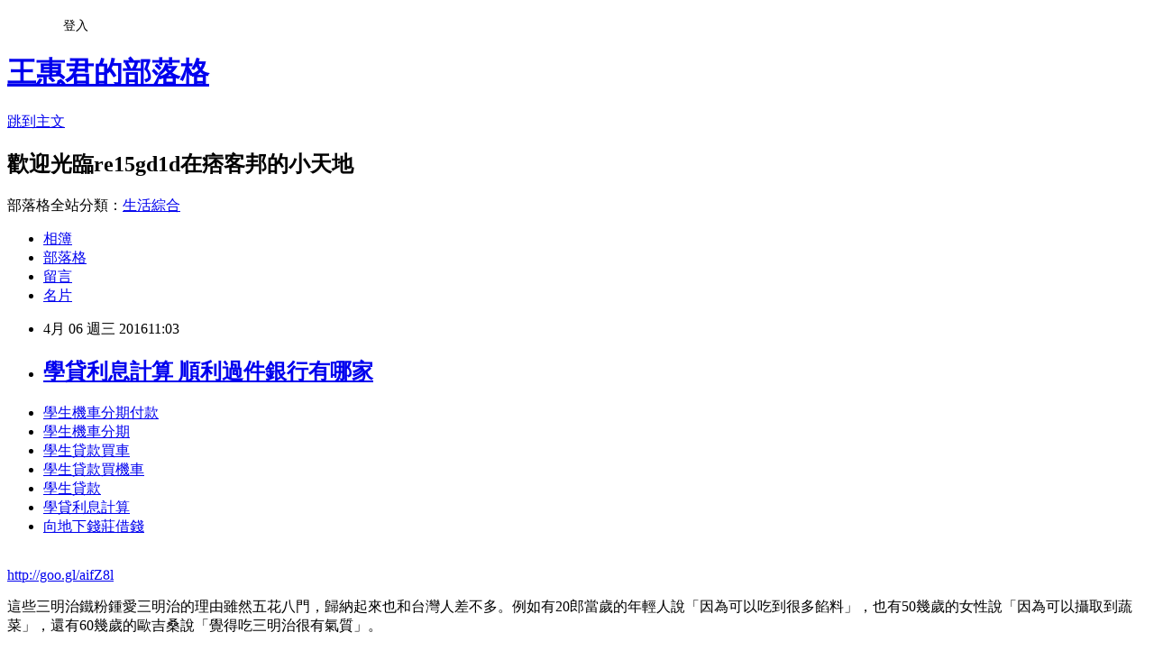

--- FILE ---
content_type: text/html; charset=utf-8
request_url: https://re15gd1d.pixnet.net/blog/posts/13077804882
body_size: 26198
content:
<!DOCTYPE html><html lang="zh-TW"><head><meta charSet="utf-8"/><meta name="viewport" content="width=device-width, initial-scale=1"/><link rel="stylesheet" href="https://static.1px.tw/blog-next/_next/static/chunks/b1e52b495cc0137c.css" data-precedence="next"/><link rel="stylesheet" href="/fix.css?v=202601200239" type="text/css" data-precedence="medium"/><link rel="stylesheet" href="https://s3.1px.tw/blog/theme/choc/iframe-popup.css?v=202601200239" type="text/css" data-precedence="medium"/><link rel="stylesheet" href="https://s3.1px.tw/blog/theme/choc/plugins.min.css?v=202601200239" type="text/css" data-precedence="medium"/><link rel="stylesheet" href="https://s3.1px.tw/blog/theme/choc/openid-comment.css?v=202601200239" type="text/css" data-precedence="medium"/><link rel="stylesheet" href="https://s3.1px.tw/blog/theme/choc/style.min.css?v=202601200239" type="text/css" data-precedence="medium"/><link rel="stylesheet" href="https://s3.1px.tw/blog/theme/choc/main.min.css?v=202601200239" type="text/css" data-precedence="medium"/><link rel="stylesheet" href="https://pimg.1px.tw/re15gd1d/assets/re15gd1d.css?v=202601200239" type="text/css" data-precedence="medium"/><link rel="stylesheet" href="https://s3.1px.tw/blog/theme/choc/author-info.css?v=202601200239" type="text/css" data-precedence="medium"/><link rel="stylesheet" href="https://s3.1px.tw/blog/theme/choc/idlePop.min.css?v=202601200239" type="text/css" data-precedence="medium"/><link rel="preload" as="script" fetchPriority="low" href="https://static.1px.tw/blog-next/_next/static/chunks/94688e2baa9fea03.js"/><script src="https://static.1px.tw/blog-next/_next/static/chunks/41eaa5427c45ebcc.js" async=""></script><script src="https://static.1px.tw/blog-next/_next/static/chunks/e2c6231760bc85bd.js" async=""></script><script src="https://static.1px.tw/blog-next/_next/static/chunks/94bde6376cf279be.js" async=""></script><script src="https://static.1px.tw/blog-next/_next/static/chunks/426b9d9d938a9eb4.js" async=""></script><script src="https://static.1px.tw/blog-next/_next/static/chunks/turbopack-5021d21b4b170dda.js" async=""></script><script src="https://static.1px.tw/blog-next/_next/static/chunks/ff1a16fafef87110.js" async=""></script><script src="https://static.1px.tw/blog-next/_next/static/chunks/e308b2b9ce476a3e.js" async=""></script><script src="https://static.1px.tw/blog-next/_next/static/chunks/2bf79572a40338b7.js" async=""></script><script src="https://static.1px.tw/blog-next/_next/static/chunks/d3c6eed28c1dd8e2.js" async=""></script><script src="https://static.1px.tw/blog-next/_next/static/chunks/d4d39cfc2a072218.js" async=""></script><script src="https://static.1px.tw/blog-next/_next/static/chunks/6a5d72c05b9cd4ba.js" async=""></script><script src="https://static.1px.tw/blog-next/_next/static/chunks/8af6103cf1375f47.js" async=""></script><script src="https://static.1px.tw/blog-next/_next/static/chunks/60d08651d643cedc.js" async=""></script><script src="https://static.1px.tw/blog-next/_next/static/chunks/0ae21416dac1fa83.js" async=""></script><script src="https://static.1px.tw/blog-next/_next/static/chunks/6d1100e43ad18157.js" async=""></script><script src="https://static.1px.tw/blog-next/_next/static/chunks/87eeaf7a3b9005e8.js" async=""></script><script src="https://static.1px.tw/blog-next/_next/static/chunks/ed01c75076819ebd.js" async=""></script><script src="https://static.1px.tw/blog-next/_next/static/chunks/a4df8fc19a9a82e6.js" async=""></script><title>學貸利息計算    順利過件銀行有哪家</title><meta name="description" content="學生機車分期付款學生機車分期 學生貸款買車 學生貸款買機車學生貸款 學貸利息計算 向地下錢莊借錢 "/><meta name="author" content="王惠君的部落格"/><meta name="google-adsense-platform-account" content="pub-2647689032095179"/><meta name="fb:app_id" content="101730233200171"/><link rel="canonical" href="https://re15gd1d.pixnet.net/blog/posts/13077804882"/><meta property="og:title" content="學貸利息計算    順利過件銀行有哪家"/><meta property="og:description" content="學生機車分期付款學生機車分期 學生貸款買車 學生貸款買機車學生貸款 學貸利息計算 向地下錢莊借錢 "/><meta property="og:url" content="https://re15gd1d.pixnet.net/blog/posts/13077804882"/><meta property="og:image" content="https://pimg.1px.tw/po21012/1446829826-3176602304.png"/><meta property="og:type" content="article"/><meta name="twitter:card" content="summary_large_image"/><meta name="twitter:title" content="學貸利息計算    順利過件銀行有哪家"/><meta name="twitter:description" content="學生機車分期付款學生機車分期 學生貸款買車 學生貸款買機車學生貸款 學貸利息計算 向地下錢莊借錢 "/><meta name="twitter:image" content="https://pimg.1px.tw/po21012/1446829826-3176602304.png"/><link rel="icon" href="/favicon.ico?favicon.a62c60e0.ico" sizes="32x32" type="image/x-icon"/><script src="https://static.1px.tw/blog-next/_next/static/chunks/a6dad97d9634a72d.js" noModule=""></script></head><body><!--$--><!--/$--><!--$?--><template id="B:0"></template><!--/$--><script>requestAnimationFrame(function(){$RT=performance.now()});</script><script src="https://static.1px.tw/blog-next/_next/static/chunks/94688e2baa9fea03.js" id="_R_" async=""></script><div hidden id="S:0"><script id="pixnet-vars">
        window.PIXNET = {
          post_id: "13077804882",
          name: "re15gd1d",
          user_id: 0,
          blog_id: "5914095",
          display_ads: true,
          ad_options: {"chictrip":false}
        };
      </script><script type="text/javascript" src="https://code.jquery.com/jquery-latest.min.js"></script><script id="json-ld-article-script" type="application/ld+json">{"@context":"https:\u002F\u002Fschema.org","@type":"BlogPosting","isAccessibleForFree":true,"mainEntityOfPage":{"@type":"WebPage","@id":"https:\u002F\u002Fre15gd1d.pixnet.net\u002Fblog\u002Fposts\u002F13077804882"},"headline":"學貸利息計算    順利過件銀行有哪家","description":"\u003Cimg src=\"https:\u002F\u002Fpic.pimg.tw\u002Fpo21012\u002F1446829826-3176602304.png\" alt=\"\" \u002F\u003E\u003Cbr \u002F\u003E\u003Cbr\u003E\u003Ca href=\"http:\u002F\u002Fgoo.gl\u002FaifZ8l\" target=\"_blank\" style=\"text-decoration: none;\"\u003E學生機車分期付款\u003C\u002Fa\u003E\u003Ca href=\"http:\u002F\u002Fgoo.gl\u002FaifZ8l\" target=\"_blank\" style=\"text-decoration: none;\"\u003E學生機車分期 \u003C\u002Fa\u003E\u003Ca href=\"http:\u002F\u002Fgoo.gl\u002FaifZ8l\" target=\"_blank\" style=\"text-decoration: none;\"\u003E學生貸款買車 \u003C\u002Fa\u003E\u003Ca href=\"http:\u002F\u002Fgoo.gl\u002FaifZ8l\" target=\"_blank\" style=\"text-decoration: none;\"\u003E學生貸款買機車\u003C\u002Fa\u003E\u003Ca href=\"http:\u002F\u002Fgoo.gl\u002FaifZ8l\" target=\"_blank\" style=\"text-decoration: none;\"\u003E學生貸款 \u003C\u002Fa\u003E\u003Ca href=\"http:\u002F\u002Fgoo.gl\u002FaifZ8l\" target=\"_blank\" style=\"text-decoration: none;\"\u003E學貸利息計算 \u003C\u002Fa\u003E\u003Ca href=\"http:\u002F\u002Fgoo.gl\u002FaifZ8l\" target=\"_blank\" style=\"text-decoration: none;\"\u003E向地下錢莊借錢 \u003C\u002Fa\u003E\u003Cbr\u003E","articleBody":"\u003Cul\u003E\n\u003Cli\u003E\u003Ca href=\"http:\u002F\u002Fgoo.gl\u002FaifZ8l\" target=\"_blank\" style=\"text-decoration: none;\"\u003E學生機車分期付款\u003C\u002Fa\u003E\u003C\u002Fli\u003E\u003Cli\u003E\u003Ca href=\"http:\u002F\u002Fgoo.gl\u002FaifZ8l\" target=\"_blank\" style=\"text-decoration: none;\"\u003E學生機車分期 \u003C\u002Fa\u003E\u003C\u002Fli\u003E\u003Cli\u003E\u003Ca href=\"http:\u002F\u002Fgoo.gl\u002FaifZ8l\" target=\"_blank\" style=\"text-decoration: none;\"\u003E學生貸款買車  \u003C\u002Fa\u003E\u003C\u002Fli\u003E\u003Cli\u003E\u003Ca href=\"http:\u002F\u002Fgoo.gl\u002FaifZ8l\" target=\"_blank\" style=\"text-decoration: none;\"\u003E學生貸款買機車\u003C\u002Fa\u003E\u003C\u002Fli\u003E\u003Cli\u003E\u003Ca href=\"http:\u002F\u002Fgoo.gl\u002FaifZ8l\" target=\"_blank\" style=\"text-decoration: none;\"\u003E學生貸款     \u003C\u002Fa\u003E\u003C\u002Fli\u003E\u003Cli\u003E\u003Ca href=\"http:\u002F\u002Fgoo.gl\u002FaifZ8l\" target=\"_blank\" style=\"text-decoration: none;\"\u003E學貸利息計算   \u003C\u002Fa\u003E\u003C\u002Fli\u003E\u003Cli\u003E\u003Ca href=\"http:\u002F\u002Fgoo.gl\u002FaifZ8l\" target=\"_blank\" style=\"text-decoration: none;\"\u003E向地下錢莊借錢 \u003C\u002Fa\u003E\u003C\u002Fli\u003E\u003Cbr\u002F\u003E\n\u003C\u002Ful\u003E\n\u003Cp\u003E\u003Ca href=\"http:\u002F\u002Fgoo.gl\u002FaifZ8l\" target=\"_blank\" style=\"font-size: 24pt;\"\u003E\u003Cspan style=\"color: #ff0000;\"\u003Ehttp:\u002F\u002Fgoo.gl\u002FaifZ8l\u003C\u002Fspan\u003E\u003C\u002Fa\u003E\u003C\u002Fp\u003E\n\u003Cp\u003E\u003Ca href=\"http:\u002F\u002Fgoo.gl\u002FaifZ8l\" target=\"_blank\"\u003E\u003Cimg src=\"https:\u002F\u002Fpimg.1px.tw\u002Fpo21012\u002F1446829826-3176602304.png\" alt=\"\" \u002F\u003E\u003C\u002Fa\u003E\u003Ca href=\"http:\u002F\u002Fgoo.gl\u002FaifZ8l\" target=\"_blank\"\u003E\u003Cinput type=\"button\" value=\"點擊我立即免費諮詢\" onclick=\"window.open(&amp;;)\" style=\"width: 200px; height: 40px; font-size: 20px;\" \u002F\u003E\u003C\u002Fa\u003E\u003C\u002Fp\u003E這些三明治鐵粉鍾愛三明治的理由雖然五花八門，歸納起來也和台灣人差不多。例如有20郎當歲的年輕人說「因為可以吃到很多餡料」，也有50幾歲的女性說「因為可以攝取到蔬菜」，還有60幾歲的歐吉桑說「覺得吃三明治很有氣質」。\u003Cbr\u002F\u003E\u003Cbr\u002F\u003E在台灣，說到三明治，相信有不少人會聯想到生菜。沒想到我們\u003Cp\u003E\u003Cstrong\u003E\u003Ca href=\"http:\u002F\u002Fgoo.gl\u002FaifZ8l\" style=\"text-decoration: none\" target=\"_blank\"\u003E\u003Cspan style=\"color:#000000\"\u003E學貸利息計算   \u003C\u002Fspan\u003E\u003C\u002Fa\u003E\u003C\u002Fstrong\u003E\u003C\u002Fp\u003E\n心目中的最佳女（？）主角在日本竟然連邊都沾不上，讓人不禁遺憾：「沒有生菜的三明治還算三明治嗎？」\u003Cbr\u002F\u003E\u003Cbr\u002F\u003E而被問到「最想放進三明治的蔬菜為何」時，16.7％的人回答「蘆筍」，高居首位。其他像「毛豆」、「節瓜」、「南瓜」也各有人支持，比例依序是15.2％、14.9％、14.3％。\u003Cbr\u002F\u003E\u003Cbr\u002F\u003E關於餡料方面，獲得最多人青睞的前五名分別是「雞蛋」、「火腿」、「鮪魚」、「萵苣\u003Cp\u003E\u003Cstrong\u003E\u003Ca href=\"http:\u002F\u002Fgoo.gl\u002FaifZ8l\" style=\"text-decoration: none\" target=\"_blank\"\u003E\u003Cp\u003E\u003Cstrong\u003E\u003Ca href=\"http:\u002F\u002Fgoo.gl\u002FaifZ8l\" style=\"text-decoration: none\" target=\"_blank\"\u003E\u003Cspan style=\"color:#000000\"\u003E學生貸款買車  \u003C\u002Fspan\u003E\u003C\u002Fa\u003E\u003C\u002Fstrong\u003E\u003C\u002Fp\u003E\n\u003Cspan style=\"color:#000000\"\u003E學生機車分期付款\u003C\u002Fspan\u003E\u003C\u002Fa\u003E\u003C\u002Fstrong\u003E\u003C\u002Fp\u003E\n」、「番茄」。\u003Cbr\u002F\u003E\u003Cbr\u002F\u003E很多人早餐愛吃三明治，因為可以吃\u003Cp\u003E\u003Cstrong\u003E\u003Ca href=\"http:\u002F\u002Fgoo.gl\u002FaifZ8l\" style=\"text-decoration: none\" target=\"_blank\"\u003E\u003Cspan style=\"color:#000000\"\u003E學生機車分期 \u003C\u002Fspan\u003E\u003C\u002Fa\u003E\u003C\u002Fstrong\u003E\u003C\u002Fp\u003E\n到各式各樣的生鮮蔬果和食材，有益營養均?。日本的三明治粉絲也不少，你知道他們最愛在三明治裡放什麼蔬菜嗎？\u003Cbr\u002F\u003E\u003Cbr\u002F\u003E根據日本瘦身社群網站「減肥俱樂部」，一家種苗公司針對當地\u003Cp\u003E\u003Cstrong\u003E\u003Ca href=\"http:\u002F\u002Fgoo.gl\u002FaifZ8l\" style=\"text-decoration: none\" target=\"_blank\"\u003E\u003Cspan style=\"color:#000000\"\u003E向地下錢莊借錢 \u003C\u002Fspan\u003E\u003C\u002Fa\u003E\u003C\u002Fstrong\u003E\u003C\u002Fp\u003E\n20～69歲男女共336名做調查，看看大家對「三明治」有何看法。結果發現，超過4成（41.4％）受訪者表明特愛吃三明治，如果連「有點喜歡」（35.1％）也算進去，回答喜歡的比例高達76.5％。\u003Cbr\u002F\u003E\u003Cbr\u002F\u003E\u003Cp\u003E\u003Cstrong\u003Cp\u003E\u003Cstrong\u003E\u003Ca href=\"http:\u002F\u002Fgoo.gl\u002FaifZ8l\" style=\"text-decoration: none\" target=\"_blank\"\u003E\u003Cspan style=\"color:#000000\"\u003E學生貸款     \u003C\u002Fspan\u003E\u003C\u002Fa\u003E\u003C\u002Fstrong\u003E\u003C\u002Fp\u003E\n\u003E\u003Ca href=\"http:\u002F\u002Fgoo.gl\u002FaifZ8l\" style=\"text-decoration: none\" target=\"_blank\"\u003E\u003Cspan style=\"color:#000000\"\u003E學生貸款買機車\u003C\u002Fspan\u003E\u003C\u002Fa\u003E\u003C\u002Fstrong\u003E\u003C\u002Fp\u003E\n\u003Cul\u003E\n\u003Cli\u003E\u003Ca href=\"http:\u002F\u002Ferg461f.pixnet.net\u002Fblog\u002Fpost\u002F77502419\" target=\"_blank\" style=\"text-decoration: none;\"\u003E個人小額貸款  貸款快速整合負債\u003C\u002Fa\u003E\u003C\u002Fli\u003E\u003Cli\u003E\u003Ca href=\"http:\u002F\u002Fblog.udn.com\u002Fk5c9g0\u002F52592488\" target=\"_blank\" style=\"text-decoration: none;\"\u003E信用貸款比較  信用不好怎麼安全借錢\u003C\u002Fa\u003E\u003C\u002Fli\u003E\u003Cli\u003E\u003Ca href=\"http:\u002F\u002Fchest7446.pixnet.net\u002Fblog\u002Fpost\u002F199190794\" target=\"_blank\" style=\"text-decoration: none;\"\u003E各家銀行信用貸款利率比較  建議哪一間銀行貸款最快分享\u003C\u002Fa\u003E\u003C\u002Fli\u003E\u003Cli\u003E\u003Ca href=\"http:\u002F\u002Ftelevision9193.pixnet.net\u002Fblog\u002Fpost\u002F199238713\" target=\"_blank\" style=\"text-decoration: none;\"\u003E小額貸款公司  急用錢如何快速辦理過件撥款呢\u003C\u002Fa\u003E\u003C\u002Fli\u003E\u003Cli\u003E\u003Ca href=\"http:\u002F\u002Fblog.udn.com\u002Fp9u7g5\u002F52523658\" target=\"_blank\" style=\"text-decoration: none;\"\u003E和潤車貸評價 信貸比較好帶的銀行\u003C\u002Fa\u003E\u003C\u002Fli\u003E\u003Cli\u003E\u003Ca href=\"http:\u002F\u002Fblog.udn.com\u002Fs2f7t1\u002F52583218\" target=\"_blank\" style=\"text-decoration: none;\"\u003E企業貸款利率  哪間銀行貸款最好過件與低利率試算\u003C\u002Fa\u003E\u003C\u002Fli\u003E\u003Cli\u003E\u003Ca href=\"http:\u002F\u002Fte161w58.pixnet.net\u002Fblog\u002Fpost\u002F77759471\" target=\"_blank\" style=\"text-decoration: none;\"\u003E青年創業貸款銀行  急貸款當日審核哪裡有\u003C\u002Fa\u003E\u003C\u002Fli\u003E\n\u003C\u002Ful\u003E\n\u003Cul\u003E\n\u003Cli\u003E\u003Ca href=\"http:\u002F\u002Fgoo.gl\u002FaifZ8l\" target=\"_blank\" style=\"text-decoration: none;\"\u003E學生機車分期付款\u003C\u002Fa\u003E\u003C\u002Fli\u003E\u003Cli\u003E\u003Ca href=\"http:\u002F\u002Fgoo.gl\u002FaifZ8l\" target=\"_blank\" style=\"text-decoration: none;\"\u003E學生機車分期 \u003C\u002Fa\u003E\u003C\u002Fli\u003E\u003Cli\u003E\u003Ca href=\"http:\u002F\u002Fgoo.gl\u002FaifZ8l\" target=\"_blank\" style=\"text-decoration: none;\"\u003E學生貸款買車  \u003C\u002Fa\u003E\u003C\u002Fli\u003E\u003Cli\u003E\u003Ca href=\"http:\u002F\u002Fgoo.gl\u002FaifZ8l\" target=\"_blank\" style=\"text-decoration: none;\"\u003E學生貸款買機車\u003C\u002Fa\u003E\u003C\u002Fli\u003E\u003Cli\u003E\u003Ca href=\"http:\u002F\u002Fgoo.gl\u002FaifZ8l\" target=\"_blank\" style=\"text-decoration: none;\"\u003E學生貸款     \u003C\u002Fa\u003E\u003C\u002Fli\u003E\u003Cli\u003E\u003Ca href=\"http:\u002F\u002Fgoo.gl\u002FaifZ8l\" target=\"_blank\" style=\"text-decoration: none;\"\u003E學貸利息計算   \u003C\u002Fa\u003E\u003C\u002Fli\u003E\u003Cli\u003E\u003Ca href=\"http:\u002F\u002Fgoo.gl\u002FaifZ8l\" target=\"_blank\" style=\"text-decoration: none;\"\u003E向地下錢莊借錢 \u003C\u002Fa\u003E\u003C\u002Fli\u003E\u003Cli\u003E\u003Ca href=\"http:\u002F\u002Fgoo.gl\u002FaifZ8l\" target=\"_blank\" style=\"text-decoration: none;\"\u003E信用瑕疵汽車貸款\u003C\u002Fa\u003E\u003C\u002Fli\u003E\u003Cbr\u002F\u003E\n\u003C\u002Ful\u003E\n\u003Cul\u003E\n\u003Cli\u003E\u003Ca href=\"http:\u002F\u002Ferg461f.pixnet.net\u002Fblog\u002Fpost\u002F77502419\" target=\"_blank\" style=\"text-decoration: none;\"\u003E個人小額貸款  貸款快速整合負債\u003C\u002Fa\u003E\u003C\u002Fli\u003E\u003Cli\u003E\u003Ca href=\"http:\u002F\u002Fblog.udn.com\u002Fk5c9g0\u002F52592488\" target=\"_blank\" style=\"text-decoration: none;\"\u003E信用貸款比較  信用不好怎麼安全借錢\u003C\u002Fa\u003E\u003C\u002Fli\u003E\u003Cli\u003E\u003Ca href=\"http:\u002F\u002Fchest7446.pixnet.net\u002Fblog\u002Fpost\u002F199190794\" target=\"_blank\" style=\"text-decoration: none;\"\u003E各家銀行信用貸款利率比較  建議哪一間銀行貸款最快分享\u003C\u002Fa\u003E\u003C\u002Fli\u003E\u003Cli\u003E\u003Ca href=\"http:\u002F\u002Ftelevision9193.pixnet.net\u002Fblog\u002Fpost\u002F199238713\" target=\"_blank\" style=\"text-decoration: none;\"\u003E小額貸款公司  急用錢如何快速辦理過件撥款呢\u003C\u002Fa\u003E\u003C\u002Fli\u003E\u003Cli\u003E\u003Ca href=\"http:\u002F\u002Fblog.udn.com\u002Fp9u7g5\u002F52523658\" target=\"_blank\" style=\"text-decoration: none;\"\u003E和潤車貸評價 信貸比較好帶的銀行\u003C\u002Fa\u003E\u003C\u002Fli\u003E\u003Cli\u003E\u003Ca href=\"http:\u002F\u002Fblog.udn.com\u002Fs2f7t1\u002F52583218\" target=\"_blank\" style=\"text-decoration: none;\"\u003E企業貸款利率  哪間銀行貸款最好過件與低利率試算\u003C\u002Fa\u003E\u003C\u002Fli\u003E\u003Cli\u003E\u003Ca href=\"http:\u002F\u002Fte161w58.pixnet.net\u002Fblog\u002Fpost\u002F77759471\" target=\"_blank\" style=\"text-decoration: none;\"\u003E青年創業貸款銀行  急貸款當日審核哪裡有\u003C\u002Fa\u003E\u003C\u002Fli\u003E\n\u003C\u002Ful\u003E\u003Cbr\u002F\u003E3E04B236B907603C","image":["https:\u002F\u002Fpimg.1px.tw\u002Fpo21012\u002F1446829826-3176602304.png"],"author":{"@type":"Person","name":"王惠君的部落格","url":"https:\u002F\u002Fwww.pixnet.net\u002Fpcard\u002Fre15gd1d"},"publisher":{"@type":"Organization","name":"王惠君的部落格","logo":{"@type":"ImageObject","url":"https:\u002F\u002Fs3.1px.tw\u002Fblog\u002Fcommon\u002Favatar\u002Fblog_cover_dark.jpg"}},"datePublished":"2016-04-06T03:03:02.000Z","dateModified":"","keywords":[],"articleSection":"食譜分享"}</script><template id="P:1"></template><template id="P:2"></template><template id="P:3"></template><section aria-label="Notifications alt+T" tabindex="-1" aria-live="polite" aria-relevant="additions text" aria-atomic="false"></section></div><script>(self.__next_f=self.__next_f||[]).push([0])</script><script>self.__next_f.push([1,"1:\"$Sreact.fragment\"\n3:I[39756,[\"https://static.1px.tw/blog-next/_next/static/chunks/ff1a16fafef87110.js\",\"https://static.1px.tw/blog-next/_next/static/chunks/e308b2b9ce476a3e.js\"],\"default\"]\n4:I[53536,[\"https://static.1px.tw/blog-next/_next/static/chunks/ff1a16fafef87110.js\",\"https://static.1px.tw/blog-next/_next/static/chunks/e308b2b9ce476a3e.js\"],\"default\"]\n6:I[97367,[\"https://static.1px.tw/blog-next/_next/static/chunks/ff1a16fafef87110.js\",\"https://static.1px.tw/blog-next/_next/static/chunks/e308b2b9ce476a3e.js\"],\"OutletBoundary\"]\n8:I[97367,[\"https://static.1px.tw/blog-next/_next/static/chunks/ff1a16fafef87110.js\",\"https://static.1px.tw/blog-next/_next/static/chunks/e308b2b9ce476a3e.js\"],\"ViewportBoundary\"]\na:I[97367,[\"https://static.1px.tw/blog-next/_next/static/chunks/ff1a16fafef87110.js\",\"https://static.1px.tw/blog-next/_next/static/chunks/e308b2b9ce476a3e.js\"],\"MetadataBoundary\"]\nc:I[63491,[\"https://static.1px.tw/blog-next/_next/static/chunks/2bf79572a40338b7.js\",\"https://static.1px.tw/blog-next/_next/static/chunks/d3c6eed28c1dd8e2.js\"],\"default\"]\n:HL[\"https://static.1px.tw/blog-next/_next/static/chunks/b1e52b495cc0137c.css\",\"style\"]\n"])</script><script>self.__next_f.push([1,"0:{\"P\":null,\"b\":\"jLMCWaFgMfR_swzrVDvgI\",\"c\":[\"\",\"blog\",\"posts\",\"13077804882\"],\"q\":\"\",\"i\":false,\"f\":[[[\"\",{\"children\":[\"blog\",{\"children\":[\"posts\",{\"children\":[[\"id\",\"13077804882\",\"d\"],{\"children\":[\"__PAGE__\",{}]}]}]}]},\"$undefined\",\"$undefined\",true],[[\"$\",\"$1\",\"c\",{\"children\":[[[\"$\",\"script\",\"script-0\",{\"src\":\"https://static.1px.tw/blog-next/_next/static/chunks/d4d39cfc2a072218.js\",\"async\":true,\"nonce\":\"$undefined\"}],[\"$\",\"script\",\"script-1\",{\"src\":\"https://static.1px.tw/blog-next/_next/static/chunks/6a5d72c05b9cd4ba.js\",\"async\":true,\"nonce\":\"$undefined\"}],[\"$\",\"script\",\"script-2\",{\"src\":\"https://static.1px.tw/blog-next/_next/static/chunks/8af6103cf1375f47.js\",\"async\":true,\"nonce\":\"$undefined\"}]],\"$L2\"]}],{\"children\":[[\"$\",\"$1\",\"c\",{\"children\":[null,[\"$\",\"$L3\",null,{\"parallelRouterKey\":\"children\",\"error\":\"$undefined\",\"errorStyles\":\"$undefined\",\"errorScripts\":\"$undefined\",\"template\":[\"$\",\"$L4\",null,{}],\"templateStyles\":\"$undefined\",\"templateScripts\":\"$undefined\",\"notFound\":\"$undefined\",\"forbidden\":\"$undefined\",\"unauthorized\":\"$undefined\"}]]}],{\"children\":[[\"$\",\"$1\",\"c\",{\"children\":[null,[\"$\",\"$L3\",null,{\"parallelRouterKey\":\"children\",\"error\":\"$undefined\",\"errorStyles\":\"$undefined\",\"errorScripts\":\"$undefined\",\"template\":[\"$\",\"$L4\",null,{}],\"templateStyles\":\"$undefined\",\"templateScripts\":\"$undefined\",\"notFound\":\"$undefined\",\"forbidden\":\"$undefined\",\"unauthorized\":\"$undefined\"}]]}],{\"children\":[[\"$\",\"$1\",\"c\",{\"children\":[null,[\"$\",\"$L3\",null,{\"parallelRouterKey\":\"children\",\"error\":\"$undefined\",\"errorStyles\":\"$undefined\",\"errorScripts\":\"$undefined\",\"template\":[\"$\",\"$L4\",null,{}],\"templateStyles\":\"$undefined\",\"templateScripts\":\"$undefined\",\"notFound\":\"$undefined\",\"forbidden\":\"$undefined\",\"unauthorized\":\"$undefined\"}]]}],{\"children\":[[\"$\",\"$1\",\"c\",{\"children\":[\"$L5\",[[\"$\",\"link\",\"0\",{\"rel\":\"stylesheet\",\"href\":\"https://static.1px.tw/blog-next/_next/static/chunks/b1e52b495cc0137c.css\",\"precedence\":\"next\",\"crossOrigin\":\"$undefined\",\"nonce\":\"$undefined\"}],[\"$\",\"script\",\"script-0\",{\"src\":\"https://static.1px.tw/blog-next/_next/static/chunks/0ae21416dac1fa83.js\",\"async\":true,\"nonce\":\"$undefined\"}],[\"$\",\"script\",\"script-1\",{\"src\":\"https://static.1px.tw/blog-next/_next/static/chunks/6d1100e43ad18157.js\",\"async\":true,\"nonce\":\"$undefined\"}],[\"$\",\"script\",\"script-2\",{\"src\":\"https://static.1px.tw/blog-next/_next/static/chunks/87eeaf7a3b9005e8.js\",\"async\":true,\"nonce\":\"$undefined\"}],[\"$\",\"script\",\"script-3\",{\"src\":\"https://static.1px.tw/blog-next/_next/static/chunks/ed01c75076819ebd.js\",\"async\":true,\"nonce\":\"$undefined\"}],[\"$\",\"script\",\"script-4\",{\"src\":\"https://static.1px.tw/blog-next/_next/static/chunks/a4df8fc19a9a82e6.js\",\"async\":true,\"nonce\":\"$undefined\"}]],[\"$\",\"$L6\",null,{\"children\":\"$@7\"}]]}],{},null,false,false]},null,false,false]},null,false,false]},null,false,false]},null,false,false],[\"$\",\"$1\",\"h\",{\"children\":[null,[\"$\",\"$L8\",null,{\"children\":\"$@9\"}],[\"$\",\"$La\",null,{\"children\":\"$@b\"}],null]}],false]],\"m\":\"$undefined\",\"G\":[\"$c\",[]],\"S\":false}\n"])</script><script>self.__next_f.push([1,"9:[[\"$\",\"meta\",\"0\",{\"charSet\":\"utf-8\"}],[\"$\",\"meta\",\"1\",{\"name\":\"viewport\",\"content\":\"width=device-width, initial-scale=1\"}]]\n"])</script><script>self.__next_f.push([1,"d:I[79520,[\"https://static.1px.tw/blog-next/_next/static/chunks/d4d39cfc2a072218.js\",\"https://static.1px.tw/blog-next/_next/static/chunks/6a5d72c05b9cd4ba.js\",\"https://static.1px.tw/blog-next/_next/static/chunks/8af6103cf1375f47.js\"],\"\"]\n10:I[2352,[\"https://static.1px.tw/blog-next/_next/static/chunks/d4d39cfc2a072218.js\",\"https://static.1px.tw/blog-next/_next/static/chunks/6a5d72c05b9cd4ba.js\",\"https://static.1px.tw/blog-next/_next/static/chunks/8af6103cf1375f47.js\"],\"AdultWarningModal\"]\n11:I[69182,[\"https://static.1px.tw/blog-next/_next/static/chunks/d4d39cfc2a072218.js\",\"https://static.1px.tw/blog-next/_next/static/chunks/6a5d72c05b9cd4ba.js\",\"https://static.1px.tw/blog-next/_next/static/chunks/8af6103cf1375f47.js\"],\"HydrationComplete\"]\n12:I[12985,[\"https://static.1px.tw/blog-next/_next/static/chunks/d4d39cfc2a072218.js\",\"https://static.1px.tw/blog-next/_next/static/chunks/6a5d72c05b9cd4ba.js\",\"https://static.1px.tw/blog-next/_next/static/chunks/8af6103cf1375f47.js\"],\"NuqsAdapter\"]\n13:I[82782,[\"https://static.1px.tw/blog-next/_next/static/chunks/d4d39cfc2a072218.js\",\"https://static.1px.tw/blog-next/_next/static/chunks/6a5d72c05b9cd4ba.js\",\"https://static.1px.tw/blog-next/_next/static/chunks/8af6103cf1375f47.js\"],\"RefineContext\"]\n14:I[29306,[\"https://static.1px.tw/blog-next/_next/static/chunks/d4d39cfc2a072218.js\",\"https://static.1px.tw/blog-next/_next/static/chunks/6a5d72c05b9cd4ba.js\",\"https://static.1px.tw/blog-next/_next/static/chunks/8af6103cf1375f47.js\",\"https://static.1px.tw/blog-next/_next/static/chunks/60d08651d643cedc.js\",\"https://static.1px.tw/blog-next/_next/static/chunks/d3c6eed28c1dd8e2.js\"],\"default\"]\n2:[\"$\",\"html\",null,{\"lang\":\"zh-TW\",\"children\":[[\"$\",\"$Ld\",null,{\"id\":\"google-tag-manager\",\"strategy\":\"afterInteractive\",\"children\":\"\\n(function(w,d,s,l,i){w[l]=w[l]||[];w[l].push({'gtm.start':\\nnew Date().getTime(),event:'gtm.js'});var f=d.getElementsByTagName(s)[0],\\nj=d.createElement(s),dl=l!='dataLayer'?'\u0026l='+l:'';j.async=true;j.src=\\n'https://www.googletagmanager.com/gtm.js?id='+i+dl;f.parentNode.insertBefore(j,f);\\n})(window,document,'script','dataLayer','GTM-TRLQMPKX');\\n  \"}],\"$Le\",\"$Lf\",[\"$\",\"body\",null,{\"children\":[[\"$\",\"$L10\",null,{\"display\":false}],[\"$\",\"$L11\",null,{}],[\"$\",\"$L12\",null,{\"children\":[\"$\",\"$L13\",null,{\"children\":[\"$\",\"$L3\",null,{\"parallelRouterKey\":\"children\",\"error\":\"$undefined\",\"errorStyles\":\"$undefined\",\"errorScripts\":\"$undefined\",\"template\":[\"$\",\"$L4\",null,{}],\"templateStyles\":\"$undefined\",\"templateScripts\":\"$undefined\",\"notFound\":[[\"$\",\"$L14\",null,{}],[]],\"forbidden\":\"$undefined\",\"unauthorized\":\"$undefined\"}]}]}]]}]]}]\n"])</script><script>self.__next_f.push([1,"e:null\nf:null\n"])</script><script>self.__next_f.push([1,"16:I[27201,[\"https://static.1px.tw/blog-next/_next/static/chunks/ff1a16fafef87110.js\",\"https://static.1px.tw/blog-next/_next/static/chunks/e308b2b9ce476a3e.js\"],\"IconMark\"]\n5:[[\"$\",\"script\",null,{\"id\":\"pixnet-vars\",\"children\":\"\\n        window.PIXNET = {\\n          post_id: \\\"13077804882\\\",\\n          name: \\\"re15gd1d\\\",\\n          user_id: 0,\\n          blog_id: \\\"5914095\\\",\\n          display_ads: true,\\n          ad_options: {\\\"chictrip\\\":false}\\n        };\\n      \"}],\"$L15\"]\n"])</script><script>self.__next_f.push([1,"b:[[\"$\",\"title\",\"0\",{\"children\":\"學貸利息計算    順利過件銀行有哪家\"}],[\"$\",\"meta\",\"1\",{\"name\":\"description\",\"content\":\"學生機車分期付款學生機車分期 學生貸款買車 學生貸款買機車學生貸款 學貸利息計算 向地下錢莊借錢 \"}],[\"$\",\"meta\",\"2\",{\"name\":\"author\",\"content\":\"王惠君的部落格\"}],[\"$\",\"meta\",\"3\",{\"name\":\"google-adsense-platform-account\",\"content\":\"pub-2647689032095179\"}],[\"$\",\"meta\",\"4\",{\"name\":\"fb:app_id\",\"content\":\"101730233200171\"}],[\"$\",\"link\",\"5\",{\"rel\":\"canonical\",\"href\":\"https://re15gd1d.pixnet.net/blog/posts/13077804882\"}],[\"$\",\"meta\",\"6\",{\"property\":\"og:title\",\"content\":\"學貸利息計算    順利過件銀行有哪家\"}],[\"$\",\"meta\",\"7\",{\"property\":\"og:description\",\"content\":\"學生機車分期付款學生機車分期 學生貸款買車 學生貸款買機車學生貸款 學貸利息計算 向地下錢莊借錢 \"}],[\"$\",\"meta\",\"8\",{\"property\":\"og:url\",\"content\":\"https://re15gd1d.pixnet.net/blog/posts/13077804882\"}],[\"$\",\"meta\",\"9\",{\"property\":\"og:image\",\"content\":\"https://pimg.1px.tw/po21012/1446829826-3176602304.png\"}],[\"$\",\"meta\",\"10\",{\"property\":\"og:type\",\"content\":\"article\"}],[\"$\",\"meta\",\"11\",{\"name\":\"twitter:card\",\"content\":\"summary_large_image\"}],[\"$\",\"meta\",\"12\",{\"name\":\"twitter:title\",\"content\":\"學貸利息計算    順利過件銀行有哪家\"}],[\"$\",\"meta\",\"13\",{\"name\":\"twitter:description\",\"content\":\"學生機車分期付款學生機車分期 學生貸款買車 學生貸款買機車學生貸款 學貸利息計算 向地下錢莊借錢 \"}],[\"$\",\"meta\",\"14\",{\"name\":\"twitter:image\",\"content\":\"https://pimg.1px.tw/po21012/1446829826-3176602304.png\"}],[\"$\",\"link\",\"15\",{\"rel\":\"icon\",\"href\":\"/favicon.ico?favicon.a62c60e0.ico\",\"sizes\":\"32x32\",\"type\":\"image/x-icon\"}],[\"$\",\"$L16\",\"16\",{}]]\n"])</script><script>self.__next_f.push([1,"7:null\n"])</script><script>self.__next_f.push([1,":HL[\"/fix.css?v=202601200239\",\"style\",{\"type\":\"text/css\"}]\n:HL[\"https://s3.1px.tw/blog/theme/choc/iframe-popup.css?v=202601200239\",\"style\",{\"type\":\"text/css\"}]\n:HL[\"https://s3.1px.tw/blog/theme/choc/plugins.min.css?v=202601200239\",\"style\",{\"type\":\"text/css\"}]\n:HL[\"https://s3.1px.tw/blog/theme/choc/openid-comment.css?v=202601200239\",\"style\",{\"type\":\"text/css\"}]\n:HL[\"https://s3.1px.tw/blog/theme/choc/style.min.css?v=202601200239\",\"style\",{\"type\":\"text/css\"}]\n:HL[\"https://s3.1px.tw/blog/theme/choc/main.min.css?v=202601200239\",\"style\",{\"type\":\"text/css\"}]\n:HL[\"https://pimg.1px.tw/re15gd1d/assets/re15gd1d.css?v=202601200239\",\"style\",{\"type\":\"text/css\"}]\n:HL[\"https://s3.1px.tw/blog/theme/choc/author-info.css?v=202601200239\",\"style\",{\"type\":\"text/css\"}]\n:HL[\"https://s3.1px.tw/blog/theme/choc/idlePop.min.css?v=202601200239\",\"style\",{\"type\":\"text/css\"}]\n17:T3272,"])</script><script>self.__next_f.push([1,"{\"@context\":\"https:\\u002F\\u002Fschema.org\",\"@type\":\"BlogPosting\",\"isAccessibleForFree\":true,\"mainEntityOfPage\":{\"@type\":\"WebPage\",\"@id\":\"https:\\u002F\\u002Fre15gd1d.pixnet.net\\u002Fblog\\u002Fposts\\u002F13077804882\"},\"headline\":\"學貸利息計算    順利過件銀行有哪家\",\"description\":\"\\u003Cimg src=\\\"https:\\u002F\\u002Fpic.pimg.tw\\u002Fpo21012\\u002F1446829826-3176602304.png\\\" alt=\\\"\\\" \\u002F\\u003E\\u003Cbr \\u002F\\u003E\\u003Cbr\\u003E\\u003Ca href=\\\"http:\\u002F\\u002Fgoo.gl\\u002FaifZ8l\\\" target=\\\"_blank\\\" style=\\\"text-decoration: none;\\\"\\u003E學生機車分期付款\\u003C\\u002Fa\\u003E\\u003Ca href=\\\"http:\\u002F\\u002Fgoo.gl\\u002FaifZ8l\\\" target=\\\"_blank\\\" style=\\\"text-decoration: none;\\\"\\u003E學生機車分期 \\u003C\\u002Fa\\u003E\\u003Ca href=\\\"http:\\u002F\\u002Fgoo.gl\\u002FaifZ8l\\\" target=\\\"_blank\\\" style=\\\"text-decoration: none;\\\"\\u003E學生貸款買車 \\u003C\\u002Fa\\u003E\\u003Ca href=\\\"http:\\u002F\\u002Fgoo.gl\\u002FaifZ8l\\\" target=\\\"_blank\\\" style=\\\"text-decoration: none;\\\"\\u003E學生貸款買機車\\u003C\\u002Fa\\u003E\\u003Ca href=\\\"http:\\u002F\\u002Fgoo.gl\\u002FaifZ8l\\\" target=\\\"_blank\\\" style=\\\"text-decoration: none;\\\"\\u003E學生貸款 \\u003C\\u002Fa\\u003E\\u003Ca href=\\\"http:\\u002F\\u002Fgoo.gl\\u002FaifZ8l\\\" target=\\\"_blank\\\" style=\\\"text-decoration: none;\\\"\\u003E學貸利息計算 \\u003C\\u002Fa\\u003E\\u003Ca href=\\\"http:\\u002F\\u002Fgoo.gl\\u002FaifZ8l\\\" target=\\\"_blank\\\" style=\\\"text-decoration: none;\\\"\\u003E向地下錢莊借錢 \\u003C\\u002Fa\\u003E\\u003Cbr\\u003E\",\"articleBody\":\"\\u003Cul\\u003E\\n\\u003Cli\\u003E\\u003Ca href=\\\"http:\\u002F\\u002Fgoo.gl\\u002FaifZ8l\\\" target=\\\"_blank\\\" style=\\\"text-decoration: none;\\\"\\u003E學生機車分期付款\\u003C\\u002Fa\\u003E\\u003C\\u002Fli\\u003E\\u003Cli\\u003E\\u003Ca href=\\\"http:\\u002F\\u002Fgoo.gl\\u002FaifZ8l\\\" target=\\\"_blank\\\" style=\\\"text-decoration: none;\\\"\\u003E學生機車分期 \\u003C\\u002Fa\\u003E\\u003C\\u002Fli\\u003E\\u003Cli\\u003E\\u003Ca href=\\\"http:\\u002F\\u002Fgoo.gl\\u002FaifZ8l\\\" target=\\\"_blank\\\" style=\\\"text-decoration: none;\\\"\\u003E學生貸款買車  \\u003C\\u002Fa\\u003E\\u003C\\u002Fli\\u003E\\u003Cli\\u003E\\u003Ca href=\\\"http:\\u002F\\u002Fgoo.gl\\u002FaifZ8l\\\" target=\\\"_blank\\\" style=\\\"text-decoration: none;\\\"\\u003E學生貸款買機車\\u003C\\u002Fa\\u003E\\u003C\\u002Fli\\u003E\\u003Cli\\u003E\\u003Ca href=\\\"http:\\u002F\\u002Fgoo.gl\\u002FaifZ8l\\\" target=\\\"_blank\\\" style=\\\"text-decoration: none;\\\"\\u003E學生貸款     \\u003C\\u002Fa\\u003E\\u003C\\u002Fli\\u003E\\u003Cli\\u003E\\u003Ca href=\\\"http:\\u002F\\u002Fgoo.gl\\u002FaifZ8l\\\" target=\\\"_blank\\\" style=\\\"text-decoration: none;\\\"\\u003E學貸利息計算   \\u003C\\u002Fa\\u003E\\u003C\\u002Fli\\u003E\\u003Cli\\u003E\\u003Ca href=\\\"http:\\u002F\\u002Fgoo.gl\\u002FaifZ8l\\\" target=\\\"_blank\\\" style=\\\"text-decoration: none;\\\"\\u003E向地下錢莊借錢 \\u003C\\u002Fa\\u003E\\u003C\\u002Fli\\u003E\\u003Cbr\\u002F\\u003E\\n\\u003C\\u002Ful\\u003E\\n\\u003Cp\\u003E\\u003Ca href=\\\"http:\\u002F\\u002Fgoo.gl\\u002FaifZ8l\\\" target=\\\"_blank\\\" style=\\\"font-size: 24pt;\\\"\\u003E\\u003Cspan style=\\\"color: #ff0000;\\\"\\u003Ehttp:\\u002F\\u002Fgoo.gl\\u002FaifZ8l\\u003C\\u002Fspan\\u003E\\u003C\\u002Fa\\u003E\\u003C\\u002Fp\\u003E\\n\\u003Cp\\u003E\\u003Ca href=\\\"http:\\u002F\\u002Fgoo.gl\\u002FaifZ8l\\\" target=\\\"_blank\\\"\\u003E\\u003Cimg src=\\\"https:\\u002F\\u002Fpimg.1px.tw\\u002Fpo21012\\u002F1446829826-3176602304.png\\\" alt=\\\"\\\" \\u002F\\u003E\\u003C\\u002Fa\\u003E\\u003Ca href=\\\"http:\\u002F\\u002Fgoo.gl\\u002FaifZ8l\\\" target=\\\"_blank\\\"\\u003E\\u003Cinput type=\\\"button\\\" value=\\\"點擊我立即免費諮詢\\\" onclick=\\\"window.open(\u0026amp;;)\\\" style=\\\"width: 200px; height: 40px; font-size: 20px;\\\" \\u002F\\u003E\\u003C\\u002Fa\\u003E\\u003C\\u002Fp\\u003E這些三明治鐵粉鍾愛三明治的理由雖然五花八門，歸納起來也和台灣人差不多。例如有20郎當歲的年輕人說「因為可以吃到很多餡料」，也有50幾歲的女性說「因為可以攝取到蔬菜」，還有60幾歲的歐吉桑說「覺得吃三明治很有氣質」。\\u003Cbr\\u002F\\u003E\\u003Cbr\\u002F\\u003E在台灣，說到三明治，相信有不少人會聯想到生菜。沒想到我們\\u003Cp\\u003E\\u003Cstrong\\u003E\\u003Ca href=\\\"http:\\u002F\\u002Fgoo.gl\\u002FaifZ8l\\\" style=\\\"text-decoration: none\\\" target=\\\"_blank\\\"\\u003E\\u003Cspan style=\\\"color:#000000\\\"\\u003E學貸利息計算   \\u003C\\u002Fspan\\u003E\\u003C\\u002Fa\\u003E\\u003C\\u002Fstrong\\u003E\\u003C\\u002Fp\\u003E\\n心目中的最佳女（？）主角在日本竟然連邊都沾不上，讓人不禁遺憾：「沒有生菜的三明治還算三明治嗎？」\\u003Cbr\\u002F\\u003E\\u003Cbr\\u002F\\u003E而被問到「最想放進三明治的蔬菜為何」時，16.7％的人回答「蘆筍」，高居首位。其他像「毛豆」、「節瓜」、「南瓜」也各有人支持，比例依序是15.2％、14.9％、14.3％。\\u003Cbr\\u002F\\u003E\\u003Cbr\\u002F\\u003E關於餡料方面，獲得最多人青睞的前五名分別是「雞蛋」、「火腿」、「鮪魚」、「萵苣\\u003Cp\\u003E\\u003Cstrong\\u003E\\u003Ca href=\\\"http:\\u002F\\u002Fgoo.gl\\u002FaifZ8l\\\" style=\\\"text-decoration: none\\\" target=\\\"_blank\\\"\\u003E\\u003Cp\\u003E\\u003Cstrong\\u003E\\u003Ca href=\\\"http:\\u002F\\u002Fgoo.gl\\u002FaifZ8l\\\" style=\\\"text-decoration: none\\\" target=\\\"_blank\\\"\\u003E\\u003Cspan style=\\\"color:#000000\\\"\\u003E學生貸款買車  \\u003C\\u002Fspan\\u003E\\u003C\\u002Fa\\u003E\\u003C\\u002Fstrong\\u003E\\u003C\\u002Fp\\u003E\\n\\u003Cspan style=\\\"color:#000000\\\"\\u003E學生機車分期付款\\u003C\\u002Fspan\\u003E\\u003C\\u002Fa\\u003E\\u003C\\u002Fstrong\\u003E\\u003C\\u002Fp\\u003E\\n」、「番茄」。\\u003Cbr\\u002F\\u003E\\u003Cbr\\u002F\\u003E很多人早餐愛吃三明治，因為可以吃\\u003Cp\\u003E\\u003Cstrong\\u003E\\u003Ca href=\\\"http:\\u002F\\u002Fgoo.gl\\u002FaifZ8l\\\" style=\\\"text-decoration: none\\\" target=\\\"_blank\\\"\\u003E\\u003Cspan style=\\\"color:#000000\\\"\\u003E學生機車分期 \\u003C\\u002Fspan\\u003E\\u003C\\u002Fa\\u003E\\u003C\\u002Fstrong\\u003E\\u003C\\u002Fp\\u003E\\n到各式各樣的生鮮蔬果和食材，有益營養均?。日本的三明治粉絲也不少，你知道他們最愛在三明治裡放什麼蔬菜嗎？\\u003Cbr\\u002F\\u003E\\u003Cbr\\u002F\\u003E根據日本瘦身社群網站「減肥俱樂部」，一家種苗公司針對當地\\u003Cp\\u003E\\u003Cstrong\\u003E\\u003Ca href=\\\"http:\\u002F\\u002Fgoo.gl\\u002FaifZ8l\\\" style=\\\"text-decoration: none\\\" target=\\\"_blank\\\"\\u003E\\u003Cspan style=\\\"color:#000000\\\"\\u003E向地下錢莊借錢 \\u003C\\u002Fspan\\u003E\\u003C\\u002Fa\\u003E\\u003C\\u002Fstrong\\u003E\\u003C\\u002Fp\\u003E\\n20～69歲男女共336名做調查，看看大家對「三明治」有何看法。結果發現，超過4成（41.4％）受訪者表明特愛吃三明治，如果連「有點喜歡」（35.1％）也算進去，回答喜歡的比例高達76.5％。\\u003Cbr\\u002F\\u003E\\u003Cbr\\u002F\\u003E\\u003Cp\\u003E\\u003Cstrong\\u003Cp\\u003E\\u003Cstrong\\u003E\\u003Ca href=\\\"http:\\u002F\\u002Fgoo.gl\\u002FaifZ8l\\\" style=\\\"text-decoration: none\\\" target=\\\"_blank\\\"\\u003E\\u003Cspan style=\\\"color:#000000\\\"\\u003E學生貸款     \\u003C\\u002Fspan\\u003E\\u003C\\u002Fa\\u003E\\u003C\\u002Fstrong\\u003E\\u003C\\u002Fp\\u003E\\n\\u003E\\u003Ca href=\\\"http:\\u002F\\u002Fgoo.gl\\u002FaifZ8l\\\" style=\\\"text-decoration: none\\\" target=\\\"_blank\\\"\\u003E\\u003Cspan style=\\\"color:#000000\\\"\\u003E學生貸款買機車\\u003C\\u002Fspan\\u003E\\u003C\\u002Fa\\u003E\\u003C\\u002Fstrong\\u003E\\u003C\\u002Fp\\u003E\\n\\u003Cul\\u003E\\n\\u003Cli\\u003E\\u003Ca href=\\\"http:\\u002F\\u002Ferg461f.pixnet.net\\u002Fblog\\u002Fpost\\u002F77502419\\\" target=\\\"_blank\\\" style=\\\"text-decoration: none;\\\"\\u003E個人小額貸款  貸款快速整合負債\\u003C\\u002Fa\\u003E\\u003C\\u002Fli\\u003E\\u003Cli\\u003E\\u003Ca href=\\\"http:\\u002F\\u002Fblog.udn.com\\u002Fk5c9g0\\u002F52592488\\\" target=\\\"_blank\\\" style=\\\"text-decoration: none;\\\"\\u003E信用貸款比較  信用不好怎麼安全借錢\\u003C\\u002Fa\\u003E\\u003C\\u002Fli\\u003E\\u003Cli\\u003E\\u003Ca href=\\\"http:\\u002F\\u002Fchest7446.pixnet.net\\u002Fblog\\u002Fpost\\u002F199190794\\\" target=\\\"_blank\\\" style=\\\"text-decoration: none;\\\"\\u003E各家銀行信用貸款利率比較  建議哪一間銀行貸款最快分享\\u003C\\u002Fa\\u003E\\u003C\\u002Fli\\u003E\\u003Cli\\u003E\\u003Ca href=\\\"http:\\u002F\\u002Ftelevision9193.pixnet.net\\u002Fblog\\u002Fpost\\u002F199238713\\\" target=\\\"_blank\\\" style=\\\"text-decoration: none;\\\"\\u003E小額貸款公司  急用錢如何快速辦理過件撥款呢\\u003C\\u002Fa\\u003E\\u003C\\u002Fli\\u003E\\u003Cli\\u003E\\u003Ca href=\\\"http:\\u002F\\u002Fblog.udn.com\\u002Fp9u7g5\\u002F52523658\\\" target=\\\"_blank\\\" style=\\\"text-decoration: none;\\\"\\u003E和潤車貸評價 信貸比較好帶的銀行\\u003C\\u002Fa\\u003E\\u003C\\u002Fli\\u003E\\u003Cli\\u003E\\u003Ca href=\\\"http:\\u002F\\u002Fblog.udn.com\\u002Fs2f7t1\\u002F52583218\\\" target=\\\"_blank\\\" style=\\\"text-decoration: none;\\\"\\u003E企業貸款利率  哪間銀行貸款最好過件與低利率試算\\u003C\\u002Fa\\u003E\\u003C\\u002Fli\\u003E\\u003Cli\\u003E\\u003Ca href=\\\"http:\\u002F\\u002Fte161w58.pixnet.net\\u002Fblog\\u002Fpost\\u002F77759471\\\" target=\\\"_blank\\\" style=\\\"text-decoration: none;\\\"\\u003E青年創業貸款銀行  急貸款當日審核哪裡有\\u003C\\u002Fa\\u003E\\u003C\\u002Fli\\u003E\\n\\u003C\\u002Ful\\u003E\\n\\u003Cul\\u003E\\n\\u003Cli\\u003E\\u003Ca href=\\\"http:\\u002F\\u002Fgoo.gl\\u002FaifZ8l\\\" target=\\\"_blank\\\" style=\\\"text-decoration: none;\\\"\\u003E學生機車分期付款\\u003C\\u002Fa\\u003E\\u003C\\u002Fli\\u003E\\u003Cli\\u003E\\u003Ca href=\\\"http:\\u002F\\u002Fgoo.gl\\u002FaifZ8l\\\" target=\\\"_blank\\\" style=\\\"text-decoration: none;\\\"\\u003E學生機車分期 \\u003C\\u002Fa\\u003E\\u003C\\u002Fli\\u003E\\u003Cli\\u003E\\u003Ca href=\\\"http:\\u002F\\u002Fgoo.gl\\u002FaifZ8l\\\" target=\\\"_blank\\\" style=\\\"text-decoration: none;\\\"\\u003E學生貸款買車  \\u003C\\u002Fa\\u003E\\u003C\\u002Fli\\u003E\\u003Cli\\u003E\\u003Ca href=\\\"http:\\u002F\\u002Fgoo.gl\\u002FaifZ8l\\\" target=\\\"_blank\\\" style=\\\"text-decoration: none;\\\"\\u003E學生貸款買機車\\u003C\\u002Fa\\u003E\\u003C\\u002Fli\\u003E\\u003Cli\\u003E\\u003Ca href=\\\"http:\\u002F\\u002Fgoo.gl\\u002FaifZ8l\\\" target=\\\"_blank\\\" style=\\\"text-decoration: none;\\\"\\u003E學生貸款     \\u003C\\u002Fa\\u003E\\u003C\\u002Fli\\u003E\\u003Cli\\u003E\\u003Ca href=\\\"http:\\u002F\\u002Fgoo.gl\\u002FaifZ8l\\\" target=\\\"_blank\\\" style=\\\"text-decoration: none;\\\"\\u003E學貸利息計算   \\u003C\\u002Fa\\u003E\\u003C\\u002Fli\\u003E\\u003Cli\\u003E\\u003Ca href=\\\"http:\\u002F\\u002Fgoo.gl\\u002FaifZ8l\\\" target=\\\"_blank\\\" style=\\\"text-decoration: none;\\\"\\u003E向地下錢莊借錢 \\u003C\\u002Fa\\u003E\\u003C\\u002Fli\\u003E\\u003Cli\\u003E\\u003Ca href=\\\"http:\\u002F\\u002Fgoo.gl\\u002FaifZ8l\\\" target=\\\"_blank\\\" style=\\\"text-decoration: none;\\\"\\u003E信用瑕疵汽車貸款\\u003C\\u002Fa\\u003E\\u003C\\u002Fli\\u003E\\u003Cbr\\u002F\\u003E\\n\\u003C\\u002Ful\\u003E\\n\\u003Cul\\u003E\\n\\u003Cli\\u003E\\u003Ca href=\\\"http:\\u002F\\u002Ferg461f.pixnet.net\\u002Fblog\\u002Fpost\\u002F77502419\\\" target=\\\"_blank\\\" style=\\\"text-decoration: none;\\\"\\u003E個人小額貸款  貸款快速整合負債\\u003C\\u002Fa\\u003E\\u003C\\u002Fli\\u003E\\u003Cli\\u003E\\u003Ca href=\\\"http:\\u002F\\u002Fblog.udn.com\\u002Fk5c9g0\\u002F52592488\\\" target=\\\"_blank\\\" style=\\\"text-decoration: none;\\\"\\u003E信用貸款比較  信用不好怎麼安全借錢\\u003C\\u002Fa\\u003E\\u003C\\u002Fli\\u003E\\u003Cli\\u003E\\u003Ca href=\\\"http:\\u002F\\u002Fchest7446.pixnet.net\\u002Fblog\\u002Fpost\\u002F199190794\\\" target=\\\"_blank\\\" style=\\\"text-decoration: none;\\\"\\u003E各家銀行信用貸款利率比較  建議哪一間銀行貸款最快分享\\u003C\\u002Fa\\u003E\\u003C\\u002Fli\\u003E\\u003Cli\\u003E\\u003Ca href=\\\"http:\\u002F\\u002Ftelevision9193.pixnet.net\\u002Fblog\\u002Fpost\\u002F199238713\\\" target=\\\"_blank\\\" style=\\\"text-decoration: none;\\\"\\u003E小額貸款公司  急用錢如何快速辦理過件撥款呢\\u003C\\u002Fa\\u003E\\u003C\\u002Fli\\u003E\\u003Cli\\u003E\\u003Ca href=\\\"http:\\u002F\\u002Fblog.udn.com\\u002Fp9u7g5\\u002F52523658\\\" target=\\\"_blank\\\" style=\\\"text-decoration: none;\\\"\\u003E和潤車貸評價 信貸比較好帶的銀行\\u003C\\u002Fa\\u003E\\u003C\\u002Fli\\u003E\\u003Cli\\u003E\\u003Ca href=\\\"http:\\u002F\\u002Fblog.udn.com\\u002Fs2f7t1\\u002F52583218\\\" target=\\\"_blank\\\" style=\\\"text-decoration: none;\\\"\\u003E企業貸款利率  哪間銀行貸款最好過件與低利率試算\\u003C\\u002Fa\\u003E\\u003C\\u002Fli\\u003E\\u003Cli\\u003E\\u003Ca href=\\\"http:\\u002F\\u002Fte161w58.pixnet.net\\u002Fblog\\u002Fpost\\u002F77759471\\\" target=\\\"_blank\\\" style=\\\"text-decoration: none;\\\"\\u003E青年創業貸款銀行  急貸款當日審核哪裡有\\u003C\\u002Fa\\u003E\\u003C\\u002Fli\\u003E\\n\\u003C\\u002Ful\\u003E\\u003Cbr\\u002F\\u003E3E04B236B907603C\",\"image\":[\"https:\\u002F\\u002Fpimg.1px.tw\\u002Fpo21012\\u002F1446829826-3176602304.png\"],\"author\":{\"@type\":\"Person\",\"name\":\"王惠君的部落格\",\"url\":\"https:\\u002F\\u002Fwww.pixnet.net\\u002Fpcard\\u002Fre15gd1d\"},\"publisher\":{\"@type\":\"Organization\",\"name\":\"王惠君的部落格\",\"logo\":{\"@type\":\"ImageObject\",\"url\":\"https:\\u002F\\u002Fs3.1px.tw\\u002Fblog\\u002Fcommon\\u002Favatar\\u002Fblog_cover_dark.jpg\"}},\"datePublished\":\"2016-04-06T03:03:02.000Z\",\"dateModified\":\"\",\"keywords\":[],\"articleSection\":\"食譜分享\"}"])</script><script>self.__next_f.push([1,"15:[[[[\"$\",\"link\",\"/fix.css?v=202601200239\",{\"rel\":\"stylesheet\",\"href\":\"/fix.css?v=202601200239\",\"type\":\"text/css\",\"precedence\":\"medium\"}],[\"$\",\"link\",\"https://s3.1px.tw/blog/theme/choc/iframe-popup.css?v=202601200239\",{\"rel\":\"stylesheet\",\"href\":\"https://s3.1px.tw/blog/theme/choc/iframe-popup.css?v=202601200239\",\"type\":\"text/css\",\"precedence\":\"medium\"}],[\"$\",\"link\",\"https://s3.1px.tw/blog/theme/choc/plugins.min.css?v=202601200239\",{\"rel\":\"stylesheet\",\"href\":\"https://s3.1px.tw/blog/theme/choc/plugins.min.css?v=202601200239\",\"type\":\"text/css\",\"precedence\":\"medium\"}],[\"$\",\"link\",\"https://s3.1px.tw/blog/theme/choc/openid-comment.css?v=202601200239\",{\"rel\":\"stylesheet\",\"href\":\"https://s3.1px.tw/blog/theme/choc/openid-comment.css?v=202601200239\",\"type\":\"text/css\",\"precedence\":\"medium\"}],[\"$\",\"link\",\"https://s3.1px.tw/blog/theme/choc/style.min.css?v=202601200239\",{\"rel\":\"stylesheet\",\"href\":\"https://s3.1px.tw/blog/theme/choc/style.min.css?v=202601200239\",\"type\":\"text/css\",\"precedence\":\"medium\"}],[\"$\",\"link\",\"https://s3.1px.tw/blog/theme/choc/main.min.css?v=202601200239\",{\"rel\":\"stylesheet\",\"href\":\"https://s3.1px.tw/blog/theme/choc/main.min.css?v=202601200239\",\"type\":\"text/css\",\"precedence\":\"medium\"}],[\"$\",\"link\",\"https://pimg.1px.tw/re15gd1d/assets/re15gd1d.css?v=202601200239\",{\"rel\":\"stylesheet\",\"href\":\"https://pimg.1px.tw/re15gd1d/assets/re15gd1d.css?v=202601200239\",\"type\":\"text/css\",\"precedence\":\"medium\"}],[\"$\",\"link\",\"https://s3.1px.tw/blog/theme/choc/author-info.css?v=202601200239\",{\"rel\":\"stylesheet\",\"href\":\"https://s3.1px.tw/blog/theme/choc/author-info.css?v=202601200239\",\"type\":\"text/css\",\"precedence\":\"medium\"}],[\"$\",\"link\",\"https://s3.1px.tw/blog/theme/choc/idlePop.min.css?v=202601200239\",{\"rel\":\"stylesheet\",\"href\":\"https://s3.1px.tw/blog/theme/choc/idlePop.min.css?v=202601200239\",\"type\":\"text/css\",\"precedence\":\"medium\"}]],[\"$\",\"script\",null,{\"type\":\"text/javascript\",\"src\":\"https://code.jquery.com/jquery-latest.min.js\"}]],[[\"$\",\"script\",null,{\"id\":\"json-ld-article-script\",\"type\":\"application/ld+json\",\"dangerouslySetInnerHTML\":{\"__html\":\"$17\"}}],\"$L18\"],\"$L19\",\"$L1a\"]\n"])</script><script>self.__next_f.push([1,"1b:I[5479,[\"https://static.1px.tw/blog-next/_next/static/chunks/d4d39cfc2a072218.js\",\"https://static.1px.tw/blog-next/_next/static/chunks/6a5d72c05b9cd4ba.js\",\"https://static.1px.tw/blog-next/_next/static/chunks/8af6103cf1375f47.js\",\"https://static.1px.tw/blog-next/_next/static/chunks/0ae21416dac1fa83.js\",\"https://static.1px.tw/blog-next/_next/static/chunks/6d1100e43ad18157.js\",\"https://static.1px.tw/blog-next/_next/static/chunks/87eeaf7a3b9005e8.js\",\"https://static.1px.tw/blog-next/_next/static/chunks/ed01c75076819ebd.js\",\"https://static.1px.tw/blog-next/_next/static/chunks/a4df8fc19a9a82e6.js\"],\"default\"]\n1c:I[38045,[\"https://static.1px.tw/blog-next/_next/static/chunks/d4d39cfc2a072218.js\",\"https://static.1px.tw/blog-next/_next/static/chunks/6a5d72c05b9cd4ba.js\",\"https://static.1px.tw/blog-next/_next/static/chunks/8af6103cf1375f47.js\",\"https://static.1px.tw/blog-next/_next/static/chunks/0ae21416dac1fa83.js\",\"https://static.1px.tw/blog-next/_next/static/chunks/6d1100e43ad18157.js\",\"https://static.1px.tw/blog-next/_next/static/chunks/87eeaf7a3b9005e8.js\",\"https://static.1px.tw/blog-next/_next/static/chunks/ed01c75076819ebd.js\",\"https://static.1px.tw/blog-next/_next/static/chunks/a4df8fc19a9a82e6.js\"],\"ArticleHead\"]\n18:[\"$\",\"script\",null,{\"id\":\"json-ld-breadcrumb-script\",\"type\":\"application/ld+json\",\"dangerouslySetInnerHTML\":{\"__html\":\"{\\\"@context\\\":\\\"https:\\\\u002F\\\\u002Fschema.org\\\",\\\"@type\\\":\\\"BreadcrumbList\\\",\\\"itemListElement\\\":[{\\\"@type\\\":\\\"ListItem\\\",\\\"position\\\":1,\\\"name\\\":\\\"首頁\\\",\\\"item\\\":\\\"https:\\\\u002F\\\\u002Fre15gd1d.pixnet.net\\\"},{\\\"@type\\\":\\\"ListItem\\\",\\\"position\\\":2,\\\"name\\\":\\\"部落格\\\",\\\"item\\\":\\\"https:\\\\u002F\\\\u002Fre15gd1d.pixnet.net\\\\u002Fblog\\\"},{\\\"@type\\\":\\\"ListItem\\\",\\\"position\\\":3,\\\"name\\\":\\\"文章\\\",\\\"item\\\":\\\"https:\\\\u002F\\\\u002Fre15gd1d.pixnet.net\\\\u002Fblog\\\\u002Fposts\\\"},{\\\"@type\\\":\\\"ListItem\\\",\\\"position\\\":4,\\\"name\\\":\\\"學貸利息計算    順利過件銀行有哪家\\\",\\\"item\\\":\\\"https:\\\\u002F\\\\u002Fre15gd1d.pixnet.net\\\\u002Fblog\\\\u002Fposts\\\\u002F13077804882\\\"}]}\"}}]\n1d:T1c41,"])</script><script>self.__next_f.push([1,"\u003cul\u003e\n\u003cli\u003e\u003ca href=\"http://goo.gl/aifZ8l\" target=\"_blank\" style=\"text-decoration: none;\"\u003e學生機車分期付款\u003c/a\u003e\u003c/li\u003e\u003cli\u003e\u003ca href=\"http://goo.gl/aifZ8l\" target=\"_blank\" style=\"text-decoration: none;\"\u003e學生機車分期 \u003c/a\u003e\u003c/li\u003e\u003cli\u003e\u003ca href=\"http://goo.gl/aifZ8l\" target=\"_blank\" style=\"text-decoration: none;\"\u003e學生貸款買車  \u003c/a\u003e\u003c/li\u003e\u003cli\u003e\u003ca href=\"http://goo.gl/aifZ8l\" target=\"_blank\" style=\"text-decoration: none;\"\u003e學生貸款買機車\u003c/a\u003e\u003c/li\u003e\u003cli\u003e\u003ca href=\"http://goo.gl/aifZ8l\" target=\"_blank\" style=\"text-decoration: none;\"\u003e學生貸款     \u003c/a\u003e\u003c/li\u003e\u003cli\u003e\u003ca href=\"http://goo.gl/aifZ8l\" target=\"_blank\" style=\"text-decoration: none;\"\u003e學貸利息計算   \u003c/a\u003e\u003c/li\u003e\u003cli\u003e\u003ca href=\"http://goo.gl/aifZ8l\" target=\"_blank\" style=\"text-decoration: none;\"\u003e向地下錢莊借錢 \u003c/a\u003e\u003c/li\u003e\u003cbr/\u003e\n\u003c/ul\u003e\n\u003cp\u003e\u003ca href=\"http://goo.gl/aifZ8l\" target=\"_blank\" style=\"font-size: 24pt;\"\u003e\u003cspan style=\"color: #ff0000;\"\u003ehttp://goo.gl/aifZ8l\u003c/span\u003e\u003c/a\u003e\u003c/p\u003e\n\u003cp\u003e\u003ca href=\"http://goo.gl/aifZ8l\" target=\"_blank\"\u003e\u003cimg src=\"https://pimg.1px.tw/po21012/1446829826-3176602304.png\" alt=\"\" /\u003e\u003c/a\u003e\u003ca href=\"http://goo.gl/aifZ8l\" target=\"_blank\"\u003e\u003cinput type=\"button\" value=\"點擊我立即免費諮詢\" onclick=\"window.open(\u0026amp;;)\" style=\"width: 200px; height: 40px; font-size: 20px;\" /\u003e\u003c/a\u003e\u003c/p\u003e這些三明治鐵粉鍾愛三明治的理由雖然五花八門，歸納起來也和台灣人差不多。例如有20郎當歲的年輕人說「因為可以吃到很多餡料」，也有50幾歲的女性說「因為可以攝取到蔬菜」，還有60幾歲的歐吉桑說「覺得吃三明治很有氣質」。\u003cbr/\u003e\u003cbr/\u003e在台灣，說到三明治，相信有不少人會聯想到生菜。沒想到我們\u003cp\u003e\u003cstrong\u003e\u003ca href=\"http://goo.gl/aifZ8l\" style=\"text-decoration: none\" target=\"_blank\"\u003e\u003cspan style=\"color:#000000\"\u003e學貸利息計算   \u003c/span\u003e\u003c/a\u003e\u003c/strong\u003e\u003c/p\u003e\n心目中的最佳女（？）主角在日本竟然連邊都沾不上，讓人不禁遺憾：「沒有生菜的三明治還算三明治嗎？」\u003cbr/\u003e\u003cbr/\u003e而被問到「最想放進三明治的蔬菜為何」時，16.7％的人回答「蘆筍」，高居首位。其他像「毛豆」、「節瓜」、「南瓜」也各有人支持，比例依序是15.2％、14.9％、14.3％。\u003cbr/\u003e\u003cbr/\u003e關於餡料方面，獲得最多人青睞的前五名分別是「雞蛋」、「火腿」、「鮪魚」、「萵苣\u003cp\u003e\u003cstrong\u003e\u003ca href=\"http://goo.gl/aifZ8l\" style=\"text-decoration: none\" target=\"_blank\"\u003e\u003cp\u003e\u003cstrong\u003e\u003ca href=\"http://goo.gl/aifZ8l\" style=\"text-decoration: none\" target=\"_blank\"\u003e\u003cspan style=\"color:#000000\"\u003e學生貸款買車  \u003c/span\u003e\u003c/a\u003e\u003c/strong\u003e\u003c/p\u003e\n\u003cspan style=\"color:#000000\"\u003e學生機車分期付款\u003c/span\u003e\u003c/a\u003e\u003c/strong\u003e\u003c/p\u003e\n」、「番茄」。\u003cbr/\u003e\u003cbr/\u003e很多人早餐愛吃三明治，因為可以吃\u003cp\u003e\u003cstrong\u003e\u003ca href=\"http://goo.gl/aifZ8l\" style=\"text-decoration: none\" target=\"_blank\"\u003e\u003cspan style=\"color:#000000\"\u003e學生機車分期 \u003c/span\u003e\u003c/a\u003e\u003c/strong\u003e\u003c/p\u003e\n到各式各樣的生鮮蔬果和食材，有益營養均?。日本的三明治粉絲也不少，你知道他們最愛在三明治裡放什麼蔬菜嗎？\u003cbr/\u003e\u003cbr/\u003e根據日本瘦身社群網站「減肥俱樂部」，一家種苗公司針對當地\u003cp\u003e\u003cstrong\u003e\u003ca href=\"http://goo.gl/aifZ8l\" style=\"text-decoration: none\" target=\"_blank\"\u003e\u003cspan style=\"color:#000000\"\u003e向地下錢莊借錢 \u003c/span\u003e\u003c/a\u003e\u003c/strong\u003e\u003c/p\u003e\n20～69歲男女共336名做調查，看看大家對「三明治」有何看法。結果發現，超過4成（41.4％）受訪者表明特愛吃三明治，如果連「有點喜歡」（35.1％）也算進去，回答喜歡的比例高達76.5％。\u003cbr/\u003e\u003cbr/\u003e\u003cp\u003e\u003cstrong\u003cp\u003e\u003cstrong\u003e\u003ca href=\"http://goo.gl/aifZ8l\" style=\"text-decoration: none\" target=\"_blank\"\u003e\u003cspan style=\"color:#000000\"\u003e學生貸款     \u003c/span\u003e\u003c/a\u003e\u003c/strong\u003e\u003c/p\u003e\n\u003e\u003ca href=\"http://goo.gl/aifZ8l\" style=\"text-decoration: none\" target=\"_blank\"\u003e\u003cspan style=\"color:#000000\"\u003e學生貸款買機車\u003c/span\u003e\u003c/a\u003e\u003c/strong\u003e\u003c/p\u003e\n\u003cul\u003e\n\u003cli\u003e\u003ca href=\"http://erg461f.pixnet.net/blog/post/77502419\" target=\"_blank\" style=\"text-decoration: none;\"\u003e個人小額貸款  貸款快速整合負債\u003c/a\u003e\u003c/li\u003e\u003cli\u003e\u003ca href=\"http://blog.udn.com/k5c9g0/52592488\" target=\"_blank\" style=\"text-decoration: none;\"\u003e信用貸款比較  信用不好怎麼安全借錢\u003c/a\u003e\u003c/li\u003e\u003cli\u003e\u003ca href=\"http://chest7446.pixnet.net/blog/post/199190794\" target=\"_blank\" style=\"text-decoration: none;\"\u003e各家銀行信用貸款利率比較  建議哪一間銀行貸款最快分享\u003c/a\u003e\u003c/li\u003e\u003cli\u003e\u003ca href=\"http://television9193.pixnet.net/blog/post/199238713\" target=\"_blank\" style=\"text-decoration: none;\"\u003e小額貸款公司  急用錢如何快速辦理過件撥款呢\u003c/a\u003e\u003c/li\u003e\u003cli\u003e\u003ca href=\"http://blog.udn.com/p9u7g5/52523658\" target=\"_blank\" style=\"text-decoration: none;\"\u003e和潤車貸評價 信貸比較好帶的銀行\u003c/a\u003e\u003c/li\u003e\u003cli\u003e\u003ca href=\"http://blog.udn.com/s2f7t1/52583218\" target=\"_blank\" style=\"text-decoration: none;\"\u003e企業貸款利率  哪間銀行貸款最好過件與低利率試算\u003c/a\u003e\u003c/li\u003e\u003cli\u003e\u003ca href=\"http://te161w58.pixnet.net/blog/post/77759471\" target=\"_blank\" style=\"text-decoration: none;\"\u003e青年創業貸款銀行  急貸款當日審核哪裡有\u003c/a\u003e\u003c/li\u003e\n\u003c/ul\u003e\n\u003cul\u003e\n\u003cli\u003e\u003ca href=\"http://goo.gl/aifZ8l\" target=\"_blank\" style=\"text-decoration: none;\"\u003e學生機車分期付款\u003c/a\u003e\u003c/li\u003e\u003cli\u003e\u003ca href=\"http://goo.gl/aifZ8l\" target=\"_blank\" style=\"text-decoration: none;\"\u003e學生機車分期 \u003c/a\u003e\u003c/li\u003e\u003cli\u003e\u003ca href=\"http://goo.gl/aifZ8l\" target=\"_blank\" style=\"text-decoration: none;\"\u003e學生貸款買車  \u003c/a\u003e\u003c/li\u003e\u003cli\u003e\u003ca href=\"http://goo.gl/aifZ8l\" target=\"_blank\" style=\"text-decoration: none;\"\u003e學生貸款買機車\u003c/a\u003e\u003c/li\u003e\u003cli\u003e\u003ca href=\"http://goo.gl/aifZ8l\" target=\"_blank\" style=\"text-decoration: none;\"\u003e學生貸款     \u003c/a\u003e\u003c/li\u003e\u003cli\u003e\u003ca href=\"http://goo.gl/aifZ8l\" target=\"_blank\" style=\"text-decoration: none;\"\u003e學貸利息計算   \u003c/a\u003e\u003c/li\u003e\u003cli\u003e\u003ca href=\"http://goo.gl/aifZ8l\" target=\"_blank\" style=\"text-decoration: none;\"\u003e向地下錢莊借錢 \u003c/a\u003e\u003c/li\u003e\u003cli\u003e\u003ca href=\"http://goo.gl/aifZ8l\" target=\"_blank\" style=\"text-decoration: none;\"\u003e信用瑕疵汽車貸款\u003c/a\u003e\u003c/li\u003e\u003cbr/\u003e\n\u003c/ul\u003e\n\u003cul\u003e\n\u003cli\u003e\u003ca href=\"http://erg461f.pixnet.net/blog/post/77502419\" target=\"_blank\" style=\"text-decoration: none;\"\u003e個人小額貸款  貸款快速整合負債\u003c/a\u003e\u003c/li\u003e\u003cli\u003e\u003ca href=\"http://blog.udn.com/k5c9g0/52592488\" target=\"_blank\" style=\"text-decoration: none;\"\u003e信用貸款比較  信用不好怎麼安全借錢\u003c/a\u003e\u003c/li\u003e\u003cli\u003e\u003ca href=\"http://chest7446.pixnet.net/blog/post/199190794\" target=\"_blank\" style=\"text-decoration: none;\"\u003e各家銀行信用貸款利率比較  建議哪一間銀行貸款最快分享\u003c/a\u003e\u003c/li\u003e\u003cli\u003e\u003ca href=\"http://television9193.pixnet.net/blog/post/199238713\" target=\"_blank\" style=\"text-decoration: none;\"\u003e小額貸款公司  急用錢如何快速辦理過件撥款呢\u003c/a\u003e\u003c/li\u003e\u003cli\u003e\u003ca href=\"http://blog.udn.com/p9u7g5/52523658\" target=\"_blank\" style=\"text-decoration: none;\"\u003e和潤車貸評價 信貸比較好帶的銀行\u003c/a\u003e\u003c/li\u003e\u003cli\u003e\u003ca href=\"http://blog.udn.com/s2f7t1/52583218\" target=\"_blank\" style=\"text-decoration: none;\"\u003e企業貸款利率  哪間銀行貸款最好過件與低利率試算\u003c/a\u003e\u003c/li\u003e\u003cli\u003e\u003ca href=\"http://te161w58.pixnet.net/blog/post/77759471\" target=\"_blank\" style=\"text-decoration: none;\"\u003e青年創業貸款銀行  急貸款當日審核哪裡有\u003c/a\u003e\u003c/li\u003e\n\u003c/ul\u003e\u003cbr/\u003e3E04B236B907603C"])</script><script>self.__next_f.push([1,"1e:T1af0,"])</script><script>self.__next_f.push([1,"\u003cul\u003e \u003cli\u003e\u003ca href=\"http://goo.gl/aifZ8l\" target=\"_blank\" style=\"text-decoration: none;\"\u003e學生機車分期付款\u003c/a\u003e\u003c/li\u003e\u003cli\u003e\u003ca href=\"http://goo.gl/aifZ8l\" target=\"_blank\" style=\"text-decoration: none;\"\u003e學生機車分期 \u003c/a\u003e\u003c/li\u003e\u003cli\u003e\u003ca href=\"http://goo.gl/aifZ8l\" target=\"_blank\" style=\"text-decoration: none;\"\u003e學生貸款買車 \u003c/a\u003e\u003c/li\u003e\u003cli\u003e\u003ca href=\"http://goo.gl/aifZ8l\" target=\"_blank\" style=\"text-decoration: none;\"\u003e學生貸款買機車\u003c/a\u003e\u003c/li\u003e\u003cli\u003e\u003ca href=\"http://goo.gl/aifZ8l\" target=\"_blank\" style=\"text-decoration: none;\"\u003e學生貸款 \u003c/a\u003e\u003c/li\u003e\u003cli\u003e\u003ca href=\"http://goo.gl/aifZ8l\" target=\"_blank\" style=\"text-decoration: none;\"\u003e學貸利息計算 \u003c/a\u003e\u003c/li\u003e\u003cli\u003e\u003ca href=\"http://goo.gl/aifZ8l\" target=\"_blank\" style=\"text-decoration: none;\"\u003e向地下錢莊借錢 \u003c/a\u003e\u003c/li\u003e\u003cbr/\u003e \u003c/ul\u003e \u003cp\u003e\u003ca href=\"http://goo.gl/aifZ8l\" target=\"_blank\" style=\"font-size: 24pt;\"\u003e\u003cspan style=\"color: #ff0000;\"\u003ehttp://goo.gl/aifZ8l\u003c/span\u003e\u003c/a\u003e\u003c/p\u003e \u003cp\u003e\u003ca href=\"http://goo.gl/aifZ8l\" target=\"_blank\"\u003e\u003cimg src=\"https://pimg.1px.tw/po21012/1446829826-3176602304.png\" alt=\"\" /\u003e\u003c/a\u003e\u003ca href=\"http://goo.gl/aifZ8l\" target=\"_blank\"\u003e\u003c/a\u003e\u003c/p\u003e這些三明治鐵粉鍾愛三明治的理由雖然五花八門，歸納起來也和台灣人差不多。例如有20郎當歲的年輕人說「因為可以吃到很多餡料」，也有50幾歲的女性說「因為可以攝取到蔬菜」，還有60幾歲的歐吉桑說「覺得吃三明治很有氣質」。\u003cbr/\u003e\u003cbr/\u003e在台灣，說到三明治，相信有不少人會聯想到生菜。沒想到我們\u003cp\u003e\u003cstrong\u003e\u003ca href=\"http://goo.gl/aifZ8l\" style=\"text-decoration: none\" target=\"_blank\"\u003e\u003cspan style=\"color:#000000\"\u003e學貸利息計算 \u003c/span\u003e\u003c/a\u003e\u003c/strong\u003e\u003c/p\u003e 心目中的最佳女（？）主角在日本竟然連邊都沾不上，讓人不禁遺憾：「沒有生菜的三明治還算三明治嗎？」\u003cbr/\u003e\u003cbr/\u003e而被問到「最想放進三明治的蔬菜為何」時，16.7％的人回答「蘆筍」，高居首位。其他像「毛豆」、「節瓜」、「南瓜」也各有人支持，比例依序是15.2％、14.9％、14.3％。\u003cbr/\u003e\u003cbr/\u003e關於餡料方面，獲得最多人青睞的前五名分別是「雞蛋」、「火腿」、「鮪魚」、「萵苣\u003cp\u003e\u003cstrong\u003e\u003ca href=\"http://goo.gl/aifZ8l\" style=\"text-decoration: none\" target=\"_blank\"\u003e\u003cp\u003e\u003cstrong\u003e\u003ca href=\"http://goo.gl/aifZ8l\" style=\"text-decoration: none\" target=\"_blank\"\u003e\u003cspan style=\"color:#000000\"\u003e學生貸款買車 \u003c/span\u003e\u003c/a\u003e\u003c/strong\u003e\u003c/p\u003e \u003cspan style=\"color:#000000\"\u003e學生機車分期付款\u003c/span\u003e\u003c/a\u003e\u003c/strong\u003e\u003c/p\u003e 」、「番茄」。\u003cbr/\u003e\u003cbr/\u003e很多人早餐愛吃三明治，因為可以吃\u003cp\u003e\u003cstrong\u003e\u003ca href=\"http://goo.gl/aifZ8l\" style=\"text-decoration: none\" target=\"_blank\"\u003e\u003cspan style=\"color:#000000\"\u003e學生機車分期 \u003c/span\u003e\u003c/a\u003e\u003c/strong\u003e\u003c/p\u003e 到各式各樣的生鮮蔬果和食材，有益營養均?。日本的三明治粉絲也不少，你知道他們最愛在三明治裡放什麼蔬菜嗎？\u003cbr/\u003e\u003cbr/\u003e根據日本瘦身社群網站「減肥俱樂部」，一家種苗公司針對當地\u003cp\u003e\u003cstrong\u003e\u003ca href=\"http://goo.gl/aifZ8l\" style=\"text-decoration: none\" target=\"_blank\"\u003e\u003cspan style=\"color:#000000\"\u003e向地下錢莊借錢 \u003c/span\u003e\u003c/a\u003e\u003c/strong\u003e\u003c/p\u003e 20～69歲男女共336名做調查，看看大家對「三明治」有何看法。結果發現，超過4成（41.4％）受訪者表明特愛吃三明治，如果連「有點喜歡」（35.1％）也算進去，回答喜歡的比例高達76.5％。\u003cbr/\u003e\u003cbr/\u003e\u003cp\u003e\u003ca href=\"http://goo.gl/aifZ8l\" style=\"text-decoration: none\" target=\"_blank\"\u003e\u003cspan style=\"color:#000000\"\u003e學生貸款買機車\u003c/span\u003e\u003c/a\u003e\u003c/strong\u003e\u003c/p\u003e \u003cul\u003e \u003cli\u003e\u003ca href=\"http://erg461f.pixnet.net/blog/post/77502419\" target=\"_blank\" style=\"text-decoration: none;\"\u003e個人小額貸款 貸款快速整合負債\u003c/a\u003e\u003c/li\u003e\u003cli\u003e\u003ca href=\"http://blog.udn.com/k5c9g0/52592488\" target=\"_blank\" style=\"text-decoration: none;\"\u003e信用貸款比較 信用不好怎麼安全借錢\u003c/a\u003e\u003c/li\u003e\u003cli\u003e\u003ca href=\"http://chest7446.pixnet.net/blog/post/199190794\" target=\"_blank\" style=\"text-decoration: none;\"\u003e各家銀行信用貸款利率比較 建議哪一間銀行貸款最快分享\u003c/a\u003e\u003c/li\u003e\u003cli\u003e\u003ca href=\"http://television9193.pixnet.net/blog/post/199238713\" target=\"_blank\" style=\"text-decoration: none;\"\u003e小額貸款公司 急用錢如何快速辦理過件撥款呢\u003c/a\u003e\u003c/li\u003e\u003cli\u003e\u003ca href=\"http://blog.udn.com/p9u7g5/52523658\" target=\"_blank\" style=\"text-decoration: none;\"\u003e和潤車貸評價 信貸比較好帶的銀行\u003c/a\u003e\u003c/li\u003e\u003cli\u003e\u003ca href=\"http://blog.udn.com/s2f7t1/52583218\" target=\"_blank\" style=\"text-decoration: none;\"\u003e企業貸款利率 哪間銀行貸款最好過件與低利率試算\u003c/a\u003e\u003c/li\u003e\u003cli\u003e\u003ca href=\"http://te161w58.pixnet.net/blog/post/77759471\" target=\"_blank\" style=\"text-decoration: none;\"\u003e青年創業貸款銀行 急貸款當日審核哪裡有\u003c/a\u003e\u003c/li\u003e \u003c/ul\u003e \u003cul\u003e \u003cli\u003e\u003ca href=\"http://goo.gl/aifZ8l\" target=\"_blank\" style=\"text-decoration: none;\"\u003e學生機車分期付款\u003c/a\u003e\u003c/li\u003e\u003cli\u003e\u003ca href=\"http://goo.gl/aifZ8l\" target=\"_blank\" style=\"text-decoration: none;\"\u003e學生機車分期 \u003c/a\u003e\u003c/li\u003e\u003cli\u003e\u003ca href=\"http://goo.gl/aifZ8l\" target=\"_blank\" style=\"text-decoration: none;\"\u003e學生貸款買車 \u003c/a\u003e\u003c/li\u003e\u003cli\u003e\u003ca href=\"http://goo.gl/aifZ8l\" target=\"_blank\" style=\"text-decoration: none;\"\u003e學生貸款買機車\u003c/a\u003e\u003c/li\u003e\u003cli\u003e\u003ca href=\"http://goo.gl/aifZ8l\" target=\"_blank\" style=\"text-decoration: none;\"\u003e學生貸款 \u003c/a\u003e\u003c/li\u003e\u003cli\u003e\u003ca href=\"http://goo.gl/aifZ8l\" target=\"_blank\" style=\"text-decoration: none;\"\u003e學貸利息計算 \u003c/a\u003e\u003c/li\u003e\u003cli\u003e\u003ca href=\"http://goo.gl/aifZ8l\" target=\"_blank\" style=\"text-decoration: none;\"\u003e向地下錢莊借錢 \u003c/a\u003e\u003c/li\u003e\u003cli\u003e\u003ca href=\"http://goo.gl/aifZ8l\" target=\"_blank\" style=\"text-decoration: none;\"\u003e信用瑕疵汽車貸款\u003c/a\u003e\u003c/li\u003e\u003cbr/\u003e \u003c/ul\u003e \u003cul\u003e \u003cli\u003e\u003ca href=\"http://erg461f.pixnet.net/blog/post/77502419\" target=\"_blank\" style=\"text-decoration: none;\"\u003e個人小額貸款 貸款快速整合負債\u003c/a\u003e\u003c/li\u003e\u003cli\u003e\u003ca href=\"http://blog.udn.com/k5c9g0/52592488\" target=\"_blank\" style=\"text-decoration: none;\"\u003e信用貸款比較 信用不好怎麼安全借錢\u003c/a\u003e\u003c/li\u003e\u003cli\u003e\u003ca href=\"http://chest7446.pixnet.net/blog/post/199190794\" target=\"_blank\" style=\"text-decoration: none;\"\u003e各家銀行信用貸款利率比較 建議哪一間銀行貸款最快分享\u003c/a\u003e\u003c/li\u003e\u003cli\u003e\u003ca href=\"http://television9193.pixnet.net/blog/post/199238713\" target=\"_blank\" style=\"text-decoration: none;\"\u003e小額貸款公司 急用錢如何快速辦理過件撥款呢\u003c/a\u003e\u003c/li\u003e\u003cli\u003e\u003ca href=\"http://blog.udn.com/p9u7g5/52523658\" target=\"_blank\" style=\"text-decoration: none;\"\u003e和潤車貸評價 信貸比較好帶的銀行\u003c/a\u003e\u003c/li\u003e\u003cli\u003e\u003ca href=\"http://blog.udn.com/s2f7t1/52583218\" target=\"_blank\" style=\"text-decoration: none;\"\u003e企業貸款利率 哪間銀行貸款最好過件與低利率試算\u003c/a\u003e\u003c/li\u003e\u003cli\u003e\u003ca href=\"http://te161w58.pixnet.net/blog/post/77759471\" target=\"_blank\" style=\"text-decoration: none;\"\u003e青年創業貸款銀行 急貸款當日審核哪裡有\u003c/a\u003e\u003c/li\u003e \u003c/ul\u003e\u003cbr/\u003e3E04B236B907603C"])</script><script>self.__next_f.push([1,"1a:[\"$\",\"div\",null,{\"className\":\"main-container\",\"children\":[[\"$\",\"div\",null,{\"id\":\"pixnet-ad-before_header\",\"className\":\"pixnet-ad-placement\"}],[\"$\",\"div\",null,{\"id\":\"body-div\",\"children\":[[\"$\",\"div\",null,{\"id\":\"container\",\"children\":[[\"$\",\"div\",null,{\"id\":\"container2\",\"children\":[[\"$\",\"div\",null,{\"id\":\"container3\",\"children\":[[\"$\",\"div\",null,{\"id\":\"header\",\"children\":[[\"$\",\"div\",null,{\"id\":\"banner\",\"children\":[[\"$\",\"h1\",null,{\"children\":[\"$\",\"a\",null,{\"href\":\"https://re15gd1d.pixnet.net/blog\",\"children\":\"王惠君的部落格\"}]}],[\"$\",\"p\",null,{\"className\":\"skiplink\",\"children\":[\"$\",\"a\",null,{\"href\":\"#article-area\",\"title\":\"skip the page header to the main content\",\"children\":\"跳到主文\"}]}],[\"$\",\"h2\",null,{\"suppressHydrationWarning\":true,\"dangerouslySetInnerHTML\":{\"__html\":\"歡迎光臨re15gd1d在痞客邦的小天地\"}}],[\"$\",\"p\",null,{\"id\":\"blog-category\",\"children\":[\"部落格全站分類：\",[\"$\",\"a\",null,{\"href\":\"#\",\"children\":\"生活綜合\"}]]}]]}],[\"$\",\"ul\",null,{\"id\":\"navigation\",\"children\":[[\"$\",\"li\",null,{\"className\":\"navigation-links\",\"id\":\"link-album\",\"children\":[\"$\",\"a\",null,{\"href\":\"/albums\",\"title\":\"go to gallery page of this user\",\"children\":\"相簿\"}]}],[\"$\",\"li\",null,{\"className\":\"navigation-links\",\"id\":\"link-blog\",\"children\":[\"$\",\"a\",null,{\"href\":\"https://re15gd1d.pixnet.net/blog\",\"title\":\"go to index page of this blog\",\"children\":\"部落格\"}]}],[\"$\",\"li\",null,{\"className\":\"navigation-links\",\"id\":\"link-guestbook\",\"children\":[\"$\",\"a\",null,{\"id\":\"guestbook\",\"data-msg\":\"尚未安裝留言板，無法進行留言\",\"data-action\":\"none\",\"href\":\"#\",\"title\":\"go to guestbook page of this user\",\"children\":\"留言\"}]}],[\"$\",\"li\",null,{\"className\":\"navigation-links\",\"id\":\"link-profile\",\"children\":[\"$\",\"a\",null,{\"href\":\"https://www.pixnet.net/pcard/5914095\",\"title\":\"go to profile page of this user\",\"children\":\"名片\"}]}]]}]]}],[\"$\",\"div\",null,{\"id\":\"main\",\"children\":[[\"$\",\"div\",null,{\"id\":\"content\",\"children\":[[\"$\",\"$L1b\",null,{\"data\":\"$undefined\"}],[\"$\",\"div\",null,{\"id\":\"article-area\",\"children\":[\"$\",\"div\",null,{\"id\":\"article-box\",\"children\":[\"$\",\"div\",null,{\"className\":\"article\",\"children\":[[\"$\",\"$L1c\",null,{\"post\":{\"id\":\"13077804882\",\"title\":\"學貸利息計算    順利過件銀行有哪家\",\"excerpt\":\"\u003cimg src=\\\"https://pic.pimg.tw/po21012/1446829826-3176602304.png\\\" alt=\\\"\\\" /\u003e\u003cbr /\u003e\u003cbr\u003e\u003ca href=\\\"http://goo.gl/aifZ8l\\\" target=\\\"_blank\\\" style=\\\"text-decoration: none;\\\"\u003e學生機車分期付款\u003c/a\u003e\u003ca href=\\\"http://goo.gl/aifZ8l\\\" target=\\\"_blank\\\" style=\\\"text-decoration: none;\\\"\u003e學生機車分期 \u003c/a\u003e\u003ca href=\\\"http://goo.gl/aifZ8l\\\" target=\\\"_blank\\\" style=\\\"text-decoration: none;\\\"\u003e學生貸款買車 \u003c/a\u003e\u003ca href=\\\"http://goo.gl/aifZ8l\\\" target=\\\"_blank\\\" style=\\\"text-decoration: none;\\\"\u003e學生貸款買機車\u003c/a\u003e\u003ca href=\\\"http://goo.gl/aifZ8l\\\" target=\\\"_blank\\\" style=\\\"text-decoration: none;\\\"\u003e學生貸款 \u003c/a\u003e\u003ca href=\\\"http://goo.gl/aifZ8l\\\" target=\\\"_blank\\\" style=\\\"text-decoration: none;\\\"\u003e學貸利息計算 \u003c/a\u003e\u003ca href=\\\"http://goo.gl/aifZ8l\\\" target=\\\"_blank\\\" style=\\\"text-decoration: none;\\\"\u003e向地下錢莊借錢 \u003c/a\u003e\u003cbr\u003e\",\"contents\":{\"post_id\":\"13077804882\",\"contents\":\"$1d\",\"sanitized_contents\":\"$1e\",\"created_at\":null,\"updated_at\":null},\"published_at\":1459911782,\"featured\":{\"id\":null,\"url\":\"https://pimg.1px.tw/po21012/1446829826-3176602304.png\"},\"category\":null,\"primaryChannel\":{\"id\":27,\"name\":\"食譜分享\",\"slug\":\"recipe\",\"type_id\":2},\"secondaryChannel\":{\"id\":0,\"name\":\"不設分類\",\"slug\":null,\"type_id\":0},\"tags\":[],\"visibility\":\"public\",\"password_hint\":null,\"friends\":[],\"groups\":[],\"status\":\"active\",\"is_pinned\":0,\"allow_comment\":1,\"comment_visibility\":1,\"comment_permission\":1,\"post_url\":\"https://re15gd1d.pixnet.net/blog/posts/13077804882\",\"stats\":null,\"password\":null,\"comments\":[],\"ad_options\":{\"chictrip\":false}}}],\"$L1f\",\"$L20\",\"$L21\"]}]}]}]]}],\"$L22\"]}],\"$L23\"]}],\"$L24\",\"$L25\",\"$L26\",\"$L27\"]}],\"$L28\",\"$L29\",\"$L2a\",\"$L2b\"]}],\"$L2c\",\"$L2d\",\"$L2e\",\"$L2f\"]}]]}]\n"])</script><script>self.__next_f.push([1,"30:I[89076,[\"https://static.1px.tw/blog-next/_next/static/chunks/d4d39cfc2a072218.js\",\"https://static.1px.tw/blog-next/_next/static/chunks/6a5d72c05b9cd4ba.js\",\"https://static.1px.tw/blog-next/_next/static/chunks/8af6103cf1375f47.js\",\"https://static.1px.tw/blog-next/_next/static/chunks/0ae21416dac1fa83.js\",\"https://static.1px.tw/blog-next/_next/static/chunks/6d1100e43ad18157.js\",\"https://static.1px.tw/blog-next/_next/static/chunks/87eeaf7a3b9005e8.js\",\"https://static.1px.tw/blog-next/_next/static/chunks/ed01c75076819ebd.js\",\"https://static.1px.tw/blog-next/_next/static/chunks/a4df8fc19a9a82e6.js\"],\"ArticleContentInner\"]\n31:I[89697,[\"https://static.1px.tw/blog-next/_next/static/chunks/d4d39cfc2a072218.js\",\"https://static.1px.tw/blog-next/_next/static/chunks/6a5d72c05b9cd4ba.js\",\"https://static.1px.tw/blog-next/_next/static/chunks/8af6103cf1375f47.js\",\"https://static.1px.tw/blog-next/_next/static/chunks/0ae21416dac1fa83.js\",\"https://static.1px.tw/blog-next/_next/static/chunks/6d1100e43ad18157.js\",\"https://static.1px.tw/blog-next/_next/static/chunks/87eeaf7a3b9005e8.js\",\"https://static.1px.tw/blog-next/_next/static/chunks/ed01c75076819ebd.js\",\"https://static.1px.tw/blog-next/_next/static/chunks/a4df8fc19a9a82e6.js\"],\"AuthorViews\"]\n32:I[70364,[\"https://static.1px.tw/blog-next/_next/static/chunks/d4d39cfc2a072218.js\",\"https://static.1px.tw/blog-next/_next/static/chunks/6a5d72c05b9cd4ba.js\",\"https://static.1px.tw/blog-next/_next/static/chunks/8af6103cf1375f47.js\",\"https://static.1px.tw/blog-next/_next/static/chunks/0ae21416dac1fa83.js\",\"https://static.1px.tw/blog-next/_next/static/chunks/6d1100e43ad18157.js\",\"https://static.1px.tw/blog-next/_next/static/chunks/87eeaf7a3b9005e8.js\",\"https://static.1px.tw/blog-next/_next/static/chunks/ed01c75076819ebd.js\",\"https://static.1px.tw/blog-next/_next/static/chunks/a4df8fc19a9a82e6.js\"],\"CommentsBlock\"]\n33:I[96195,[\"https://static.1px.tw/blog-next/_next/static/chunks/d4d39cfc2a072218.js\",\"https://static.1px.tw/blog-next/_next/static/chunks/6a5d72c05b9cd4ba.js\",\"https://static.1px.tw/blog-next/_next/static/chunks/8af6103cf1375f47.js\",\"https://static.1px.tw/blog-next/_next/static/chunks/0ae21416dac1fa83.js\",\"https://static.1px.tw/blog-next/_next/static/chunks/6d1100e43ad18157.js\",\"https://static.1px.tw/blog-next/_next/static/chunks/87eeaf7a3b9005e8.js\",\"https://static.1px.tw/blog-next/_next/static/chunks/ed01c75076819ebd.js\",\"https://static.1px.tw/blog-next/_next/static/chunks/a4df8fc19a9a82e6.js\"],\"Widget\"]\n34:I[28541,[\"https://static.1px.tw/blog-next/_next/static/chunks/d4d39cfc2a072218.js\",\"https://static.1px.tw/blog-next/_next/static/chunks/6a5d72c05b9cd4ba.js\",\"https://static.1px.tw/blog-next/_next/static/chunks/8af6103cf1375f47.js\",\"https://static.1px.tw/blog-next/_next/static/chunks/0ae21416dac1fa83.js\",\"https://static.1px.tw/blog-next/_next/static/chunks/6d1100e43ad18157.js\",\"https://static.1px.tw/blog-next/_next/static/chunks/87eeaf7a3b9005e8.js\",\"https://static.1px.tw/blog-next/_next/static/chunks/ed01c75076819ebd.js\",\"https://static.1px.tw/blog-next/_next/static/chunks/a4df8fc19a9a82e6.js\"],\"default\"]\n:HL[\"/logo_pixnet_ch.svg\",\"image\"]\n"])</script><script>self.__next_f.push([1,"1f:[\"$\",\"div\",null,{\"className\":\"article-body\",\"children\":[[\"$\",\"div\",null,{\"className\":\"article-content\",\"children\":[[\"$\",\"$L30\",null,{\"post\":\"$1a:props:children:1:props:children:0:props:children:0:props:children:0:props:children:1:props:children:0:props:children:1:props:children:props:children:props:children:0:props:post\"}],[\"$\",\"div\",null,{\"className\":\"tag-container-parent\",\"children\":[[\"$\",\"div\",null,{\"className\":\"tag-container article-keyword\",\"data-version\":\"a\",\"children\":[[\"$\",\"div\",null,{\"className\":\"tag__header\",\"children\":[\"$\",\"div\",null,{\"className\":\"tag__header-title\",\"children\":\"文章標籤\"}]}],[\"$\",\"div\",null,{\"className\":\"tag__main\",\"id\":\"article-footer-tags\",\"children\":[]}]]}],[\"$\",\"div\",null,{\"className\":\"tag-container global-keyword\",\"children\":[[\"$\",\"div\",null,{\"className\":\"tag__header\",\"children\":[\"$\",\"div\",null,{\"className\":\"tag__header-title\",\"children\":\"全站熱搜\"}]}],[\"$\",\"div\",null,{\"className\":\"tag__main\",\"children\":[]}]]}]]}],[\"$\",\"div\",null,{\"className\":\"author-profile\",\"children\":[[\"$\",\"div\",null,{\"className\":\"author-profile__header\",\"children\":\"創作者介紹\"}],[\"$\",\"div\",null,{\"className\":\"author-profile__main\",\"id\":\"mixpanel-author-box\",\"children\":[[\"$\",\"a\",null,{\"children\":[\"$\",\"img\",null,{\"className\":\"author-profile__avatar\",\"src\":\"https://pimg.1px.tw/re15gd1d/logo/re15gd1d.png\",\"alt\":\"創作者 re15gd1d 的頭像\",\"loading\":\"lazy\"}]}],[\"$\",\"div\",null,{\"className\":\"author-profile__content\",\"children\":[[\"$\",\"a\",null,{\"className\":\"author-profile__name\",\"children\":\"re15gd1d\"}],[\"$\",\"p\",null,{\"className\":\"author-profile__info\",\"children\":\"王惠君的部落格\"}]]}],[\"$\",\"div\",null,{\"className\":\"author-profile__subscribe hoverable\",\"children\":[\"$\",\"button\",null,{\"data-follow-state\":\"關注\",\"className\":\"subscribe-btn member\"}]}]]}]]}]]}],[\"$\",\"p\",null,{\"className\":\"author\",\"children\":[\"re15gd1d\",\" 發表在\",\" \",[\"$\",\"a\",null,{\"href\":\"https://www.pixnet.net\",\"children\":\"痞客邦\"}],\" \",[\"$\",\"a\",null,{\"href\":\"#comments\",\"children\":\"留言\"}],\"(\",\"0\",\") \",[\"$\",\"$L31\",null,{\"post\":\"$1a:props:children:1:props:children:0:props:children:0:props:children:0:props:children:1:props:children:0:props:children:1:props:children:props:children:props:children:0:props:post\"}]]}],[\"$\",\"div\",null,{\"id\":\"pixnet-ad-content-left-right-wrapper\",\"children\":[[\"$\",\"div\",null,{\"className\":\"left\"}],[\"$\",\"div\",null,{\"className\":\"right\"}]]}]]}]\n"])</script><script>self.__next_f.push([1,"20:[\"$\",\"div\",null,{\"className\":\"article-footer\",\"children\":[[\"$\",\"ul\",null,{\"className\":\"refer\",\"children\":[[\"$\",\"li\",null,{\"children\":[\"全站分類：\",[\"$\",\"a\",null,{\"href\":\"#\",\"children\":\"$undefined\"}]]}],\" \",[\"$\",\"li\",null,{\"children\":[\"個人分類：\",null]}],\" \"]}],[\"$\",\"div\",null,{\"className\":\"back-to-top\",\"children\":[\"$\",\"a\",null,{\"href\":\"#top\",\"title\":\"back to the top of the page\",\"children\":\"▲top\"}]}],[\"$\",\"$L32\",null,{\"comments\":[],\"blog\":{\"blog_id\":\"5914095\",\"urls\":{\"blog_url\":\"https://re15gd1d.pixnet.net/blog\",\"album_url\":\"https://re15gd1d.pixnet.net/albums\",\"card_url\":\"https://www.pixnet.net/pcard/re15gd1d\",\"sitemap_url\":\"https://re15gd1d.pixnet.net/sitemap.xml\"},\"name\":\"re15gd1d\",\"display_name\":\"王惠君的部落格\",\"description\":\"歡迎光臨re15gd1d在痞客邦的小天地\",\"visibility\":\"public\",\"freeze\":\"active\",\"default_comment_permission\":\"deny\",\"service_album\":\"enable\",\"rss_mode\":\"auto\",\"taxonomy\":{\"id\":28,\"name\":\"生活綜合\"},\"logo\":{\"id\":null,\"url\":\"https://s3.1px.tw/blog/common/avatar/blog_cover_dark.jpg\"},\"logo_url\":\"https://s3.1px.tw/blog/common/avatar/blog_cover_dark.jpg\",\"owner\":{\"sub\":\"838255644409778428\",\"display_name\":\"re15gd1d\",\"avatar\":\"https://pimg.1px.tw/re15gd1d/logo/re15gd1d.png\",\"login_country\":null,\"login_city\":null,\"login_at\":0,\"created_at\":1448456173,\"updated_at\":1765078607},\"socials\":{\"social_email\":null,\"social_line\":null,\"social_facebook\":null,\"social_instagram\":null,\"social_youtube\":null,\"created_at\":null,\"updated_at\":null},\"stats\":{\"views_initialized\":622,\"views_total\":628,\"views_today\":3,\"post_count\":0,\"updated_at\":1768800788},\"marketing\":{\"keywords\":null,\"gsc_site_verification\":null,\"sitemap_verified_at\":1768196310,\"ga_account\":null,\"created_at\":1768196308,\"updated_at\":1768196310},\"watermark\":null,\"custom_domain\":null,\"hero_image\":{\"id\":1768847996,\"url\":\"https://picsum.photos/seed/re15gd1d/1200/400\"},\"widgets\":{\"sidebar1\":[{\"id\":37530400,\"identifier\":\"pixMyPlace\",\"title\":\"個人資訊\",\"sort\":4,\"data\":null},{\"id\":37530402,\"identifier\":\"pixHotArticle\",\"title\":\"熱門文章\",\"sort\":6,\"data\":[{\"id\":\"13019158107\",\"title\":\"高雄哪裡可以借錢 快速借錢安全合法哪裡可以立刻撥款呢 (838)\",\"featured\":{\"id\":null,\"url\":\"https://pimg.1px.tw/po21012/1446829826-3176602304.png\"},\"tags\":[],\"published_at\":1449482704,\"post_url\":\"https://re15gd1d.pixnet.net/blog/posts/13019158107\",\"stats\":{\"post_id\":\"13019158107\",\"views\":3,\"views_today\":0,\"likes\":0,\"link_clicks\":0,\"comments\":0,\"replies\":0,\"created_at\":0,\"updated_at\":1768795885}}]},{\"id\":37530403,\"identifier\":\"pixCategory\",\"title\":\"文章分類\",\"sort\":7,\"data\":[]},{\"id\":37530404,\"identifier\":\"pixLatestArticle\",\"title\":\"最新文章\",\"sort\":8,\"data\":[{\"id\":\"13247745938\",\"title\":\"買車頭期款  哪裡預借現金安全合法快速撥款呢\",\"featured\":{\"id\":null,\"url\":\"https://pimg.1px.tw/po21012/1446829826-3176602304.png\"},\"tags\":[],\"published_at\":1476067017,\"post_url\":\"https://re15gd1d.pixnet.net/blog/posts/13247745938\",\"stats\":{\"post_id\":\"13247745938\",\"views\":2,\"views_today\":0,\"likes\":0,\"link_clicks\":0,\"comments\":0,\"replies\":0,\"created_at\":0,\"updated_at\":0}},{\"id\":\"13247715044\",\"title\":\"新竹身分證借款 銀行貸不下來哪裡過件率100%立即撥款呢\",\"featured\":{\"id\":null,\"url\":\"https://pimg.1px.tw/po21012/1446829826-3176602304.png\"},\"tags\":[],\"published_at\":1476063562,\"post_url\":\"https://re15gd1d.pixnet.net/blog/posts/13247715044\",\"stats\":null},{\"id\":\"13247684783\",\"title\":\"勞工購屋貸款  哪裡預借現金安全合法立即撥款呢\",\"featured\":{\"id\":null,\"url\":\"https://pimg.1px.tw/po21012/1446829826-3176602304.png\"},\"tags\":[],\"published_at\":1476060107,\"post_url\":\"https://re15gd1d.pixnet.net/blog/posts/13247684783\",\"stats\":null},{\"id\":\"13247653028\",\"title\":\"國泰保單借款利率   哪間銀行好貸款過件率最高\",\"featured\":{\"id\":null,\"url\":\"https://pimg.1px.tw/po21012/1446829826-3176602304.png\"},\"tags\":[],\"published_at\":1476056653,\"post_url\":\"https://re15gd1d.pixnet.net/blog/posts/13247653028\",\"stats\":{\"post_id\":\"13247653028\",\"views\":1,\"views_today\":0,\"likes\":0,\"link_clicks\":0,\"comments\":0,\"replies\":0,\"created_at\":0,\"updated_at\":0}},{\"id\":\"13247622596\",\"title\":\"華南銀行貸款條件 如何貸款預借現金安全快速撥款呢\",\"featured\":{\"id\":null,\"url\":\"https://pimg.1px.tw/po21012/1446829826-3176602304.png\"},\"tags\":[],\"published_at\":1476053199,\"post_url\":\"https://re15gd1d.pixnet.net/blog/posts/13247622596\",\"stats\":{\"post_id\":\"13247622596\",\"views\":1,\"views_today\":0,\"likes\":0,\"link_clicks\":0,\"comments\":0,\"replies\":0,\"created_at\":0,\"updated_at\":0}},{\"id\":\"13247591489\",\"title\":\"借錢週轉 如何申請快速貸款過件率高哪間推薦\",\"featured\":{\"id\":null,\"url\":\"https://pimg.1px.tw/po21012/1446829826-3176602304.png\"},\"tags\":[],\"published_at\":1476049744,\"post_url\":\"https://re15gd1d.pixnet.net/blog/posts/13247591489\",\"stats\":null},{\"id\":\"13247559989\",\"title\":\"卡債處理 哪一間銀行貸款最快\",\"featured\":{\"id\":null,\"url\":\"https://pimg.1px.tw/po21012/1446829826-3176602304.png\"},\"tags\":[],\"published_at\":1476046292,\"post_url\":\"https://re15gd1d.pixnet.net/blog/posts/13247559989\",\"stats\":null},{\"id\":\"13247525855\",\"title\":\"中國信託卡債整合 最好貸款的銀行有哪間\",\"featured\":{\"id\":null,\"url\":\"https://pimg.1px.tw/po21012/1446829826-3176602304.png\"},\"tags\":[],\"published_at\":1476042837,\"post_url\":\"https://re15gd1d.pixnet.net/blog/posts/13247525855\",\"stats\":null},{\"id\":\"13247486966\",\"title\":\"宜蘭身分證借款 如何申請快速貸款過件率高哪間推薦\",\"featured\":{\"id\":null,\"url\":\"https://pimg.1px.tw/po21012/1446829826-3176602304.png\"},\"tags\":[],\"published_at\":1476039372,\"post_url\":\"https://re15gd1d.pixnet.net/blog/posts/13247486966\",\"stats\":null},{\"id\":\"13247448482\",\"title\":\"台中身分證借錢 如何預借現金安全快速\",\"featured\":{\"id\":null,\"url\":\"https://pimg.1px.tw/po21012/1446829826-3176602304.png\"},\"tags\":[],\"published_at\":1476035920,\"post_url\":\"https://re15gd1d.pixnet.net/blog/posts/13247448482\",\"stats\":null}]},{\"id\":37530405,\"identifier\":\"pixLatestComment\",\"title\":\"最新留言\",\"sort\":9,\"data\":null},{\"id\":37530407,\"identifier\":\"pixSubs\",\"title\":\"動態訂閱\",\"sort\":11,\"data\":null},{\"id\":37530408,\"identifier\":\"pixArchive\",\"title\":\"文章精選\",\"sort\":12,\"data\":null},{\"id\":37530409,\"identifier\":\"pixSearch\",\"title\":\"文章搜尋\",\"sort\":13,\"data\":null},{\"id\":37530411,\"identifier\":\"pixVisitor\",\"title\":\"誰來我家\",\"sort\":15,\"data\":null},{\"id\":37530412,\"identifier\":\"pixHits\",\"title\":\"參觀人氣\",\"sort\":16,\"data\":null}]},\"display_ads\":true,\"display_adult_warning\":false,\"ad_options\":[],\"adsense\":null,\"css_version\":\"202601200239\",\"created_at\":1448456173,\"updated_at\":1448456181},\"post\":\"$1a:props:children:1:props:children:0:props:children:0:props:children:0:props:children:1:props:children:0:props:children:1:props:children:props:children:props:children:0:props:post\"}]]}]\n"])</script><script>self.__next_f.push([1,"21:[\"$\",\"div\",null,{\"id\":\"pixnet-ad-after-footer\"}]\n"])</script><script>self.__next_f.push([1,"22:[\"$\",\"div\",null,{\"id\":\"links\",\"children\":[\"$\",\"div\",null,{\"id\":\"sidebar__inner\",\"children\":[[\"$\",\"div\",null,{\"id\":\"links-row-1\",\"children\":[[\"$\",\"$L33\",\"37530400\",{\"row\":\"$20:props:children:2:props:blog:widgets:sidebar1:0\",\"blog\":\"$20:props:children:2:props:blog\"}],[\"$\",\"$L33\",\"37530402\",{\"row\":\"$20:props:children:2:props:blog:widgets:sidebar1:1\",\"blog\":\"$20:props:children:2:props:blog\"}],[\"$\",\"$L33\",\"37530403\",{\"row\":\"$20:props:children:2:props:blog:widgets:sidebar1:2\",\"blog\":\"$20:props:children:2:props:blog\"}],[\"$\",\"$L33\",\"37530404\",{\"row\":\"$20:props:children:2:props:blog:widgets:sidebar1:3\",\"blog\":\"$20:props:children:2:props:blog\"}],[\"$\",\"$L33\",\"37530405\",{\"row\":\"$20:props:children:2:props:blog:widgets:sidebar1:4\",\"blog\":\"$20:props:children:2:props:blog\"}],[\"$\",\"$L33\",\"37530407\",{\"row\":\"$20:props:children:2:props:blog:widgets:sidebar1:5\",\"blog\":\"$20:props:children:2:props:blog\"}],[\"$\",\"$L33\",\"37530408\",{\"row\":\"$20:props:children:2:props:blog:widgets:sidebar1:6\",\"blog\":\"$20:props:children:2:props:blog\"}],[\"$\",\"$L33\",\"37530409\",{\"row\":\"$20:props:children:2:props:blog:widgets:sidebar1:7\",\"blog\":\"$20:props:children:2:props:blog\"}],[\"$\",\"$L33\",\"37530411\",{\"row\":\"$20:props:children:2:props:blog:widgets:sidebar1:8\",\"blog\":\"$20:props:children:2:props:blog\"}],[\"$\",\"$L33\",\"37530412\",{\"row\":\"$20:props:children:2:props:blog:widgets:sidebar1:9\",\"blog\":\"$20:props:children:2:props:blog\"}]]}],[\"$\",\"div\",null,{\"id\":\"links-row-2\",\"children\":[[],[\"$\",\"div\",null,{\"id\":\"sticky-sidebar-ad\"}]]}]]}]}]\n"])</script><script>self.__next_f.push([1,"23:[\"$\",\"$L34\",null,{\"data\":\"$undefined\"}]\n24:[\"$\",\"div\",null,{\"id\":\"extradiv11\"}]\n25:[\"$\",\"div\",null,{\"id\":\"extradiv10\"}]\n26:[\"$\",\"div\",null,{\"id\":\"extradiv9\"}]\n27:[\"$\",\"div\",null,{\"id\":\"extradiv8\"}]\n28:[\"$\",\"div\",null,{\"id\":\"extradiv7\"}]\n29:[\"$\",\"div\",null,{\"id\":\"extradiv6\"}]\n2a:[\"$\",\"div\",null,{\"id\":\"extradiv5\"}]\n2b:[\"$\",\"div\",null,{\"id\":\"extradiv4\"}]\n2c:[\"$\",\"div\",null,{\"id\":\"extradiv3\"}]\n2d:[\"$\",\"div\",null,{\"id\":\"extradiv2\"}]\n2e:[\"$\",\"div\",null,{\"id\":\"extradiv1\"}]\n2f:[\"$\",\"div\",null,{\"id\":\"extradiv0\"}]\n19:[\"$\",\"nav\",null,{\"className\":\"navbar pixnavbar desktop-navbar-module__tuy7SG__navbarWrapper\",\"children\":[\"$\",\"div\",null,{\"className\":\"desktop-navbar-module__tuy7SG__navbarInner\",\"children\":[[\"$\",\"a\",null,{\"href\":\"https://www.pixnet.net\",\"children\":[\"$\",\"img\",null,{\"src\":\"/logo_pixnet_ch.svg\",\"alt\":\"PIXNET Logo\",\"className\":\"desktop-navbar-module__tuy7SG__image\"}]}],[\"$\",\"a\",null,{\"href\":\"/auth/authorize\",\"style\":{\"textDecoration\":\"none\",\"color\":\"inherit\",\"fontSize\":\"14px\"},\"children\":\"登入\"}]]}]}]\n"])</script><link rel="preload" href="/logo_pixnet_ch.svg" as="image"/><div hidden id="S:1"><script id="json-ld-breadcrumb-script" type="application/ld+json">{"@context":"https:\u002F\u002Fschema.org","@type":"BreadcrumbList","itemListElement":[{"@type":"ListItem","position":1,"name":"首頁","item":"https:\u002F\u002Fre15gd1d.pixnet.net"},{"@type":"ListItem","position":2,"name":"部落格","item":"https:\u002F\u002Fre15gd1d.pixnet.net\u002Fblog"},{"@type":"ListItem","position":3,"name":"文章","item":"https:\u002F\u002Fre15gd1d.pixnet.net\u002Fblog\u002Fposts"},{"@type":"ListItem","position":4,"name":"學貸利息計算    順利過件銀行有哪家","item":"https:\u002F\u002Fre15gd1d.pixnet.net\u002Fblog\u002Fposts\u002F13077804882"}]}</script></div><script>$RS=function(a,b){a=document.getElementById(a);b=document.getElementById(b);for(a.parentNode.removeChild(a);a.firstChild;)b.parentNode.insertBefore(a.firstChild,b);b.parentNode.removeChild(b)};$RS("S:1","P:1")</script><div hidden id="S:3"><div class="main-container"><div id="pixnet-ad-before_header" class="pixnet-ad-placement"></div><div id="body-div"><div id="container"><div id="container2"><div id="container3"><div id="header"><div id="banner"><h1><a href="https://re15gd1d.pixnet.net/blog">王惠君的部落格</a></h1><p class="skiplink"><a href="#article-area" title="skip the page header to the main content">跳到主文</a></p><h2>歡迎光臨re15gd1d在痞客邦的小天地</h2><p id="blog-category">部落格全站分類：<a href="#">生活綜合</a></p></div><ul id="navigation"><li class="navigation-links" id="link-album"><a href="/albums" title="go to gallery page of this user">相簿</a></li><li class="navigation-links" id="link-blog"><a href="https://re15gd1d.pixnet.net/blog" title="go to index page of this blog">部落格</a></li><li class="navigation-links" id="link-guestbook"><a id="guestbook" data-msg="尚未安裝留言板，無法進行留言" data-action="none" href="#" title="go to guestbook page of this user">留言</a></li><li class="navigation-links" id="link-profile"><a href="https://www.pixnet.net/pcard/5914095" title="go to profile page of this user">名片</a></li></ul></div><div id="main"><div id="content"><div id="spotlight"></div><div id="article-area"><div id="article-box"><div class="article"><ul class="article-head"><li class="publish"><span class="month">4月<!-- --> </span><span class="date">06<!-- --> </span><span class="day">週三<!-- --> </span><span class="year">2016</span><span class="time">11:03</span></li><li class="title" id="article-13077804882" data-site-category="食譜分享" data-site-category-id="27" data-article-link="https://re15gd1d.pixnet.net/blog/posts/13077804882"><h2><a href="https://re15gd1d.pixnet.net/blog/posts/13077804882">學貸利息計算    順利過件銀行有哪家</a></h2></li></ul><div class="article-body"><div class="article-content"><div class="article-content-inner" id="article-content-inner"><ul>
<li><a href="http://goo.gl/aifZ8l" target="_blank">學生機車分期付款</a></li><li><a href="http://goo.gl/aifZ8l" target="_blank">學生機車分期 </a></li><li><a href="http://goo.gl/aifZ8l" target="_blank">學生貸款買車  </a></li><li><a href="http://goo.gl/aifZ8l" target="_blank">學生貸款買機車</a></li><li><a href="http://goo.gl/aifZ8l" target="_blank">學生貸款     </a></li><li><a href="http://goo.gl/aifZ8l" target="_blank">學貸利息計算   </a></li><li><a href="http://goo.gl/aifZ8l" target="_blank">向地下錢莊借錢 </a></li><br />
</ul>
<p><a href="http://goo.gl/aifZ8l" target="_blank"><span>http://goo.gl/aifZ8l</span></a></p>
<p><a href="http://goo.gl/aifZ8l" target="_blank"></a><a href="http://goo.gl/aifZ8l" target="_blank"></a></p>這些三明治鐵粉鍾愛三明治的理由雖然五花八門，歸納起來也和台灣人差不多。例如有20郎當歲的年輕人說「因為可以吃到很多餡料」，也有50幾歲的女性說「因為可以攝取到蔬菜」，還有60幾歲的歐吉桑說「覺得吃三明治很有氣質」。<br /><br />在台灣，說到三明治，相信有不少人會聯想到生菜。沒想到我們<p><strong><a href="http://goo.gl/aifZ8l" target="_blank"><span>學貸利息計算   </span></a></strong></p>
心目中的最佳女（？）主角在日本竟然連邊都沾不上，讓人不禁遺憾：「沒有生菜的三明治還算三明治嗎？」<br /><br />而被問到「最想放進三明治的蔬菜為何」時，16.7％的人回答「蘆筍」，高居首位。其他像「毛豆」、「節瓜」、「南瓜」也各有人支持，比例依序是15.2％、14.9％、14.3％。<br /><br />關於餡料方面，獲得最多人青睞的前五名分別是「雞蛋」、「火腿」、「鮪魚」、「萵苣<p><strong><a href="http://goo.gl/aifZ8l" target="_blank"><p><strong><a href="http://goo.gl/aifZ8l" target="_blank"><span>學生貸款買車  </span></a></strong></p>
<span>學生機車分期付款</span></a></strong></p>
」、「番茄」。<br /><br />很多人早餐愛吃三明治，因為可以吃<p><strong><a href="http://goo.gl/aifZ8l" target="_blank"><span>學生機車分期 </span></a></strong></p>
到各式各樣的生鮮蔬果和食材，有益營養均?。日本的三明治粉絲也不少，你知道他們最愛在三明治裡放什麼蔬菜嗎？<br /><br />根據日本瘦身社群網站「減肥俱樂部」，一家種苗公司針對當地<p><strong><a href="http://goo.gl/aifZ8l" target="_blank"><span>向地下錢莊借錢 </span></a></strong></p>
20～69歲男女共336名做調查，看看大家對「三明治」有何看法。結果發現，超過4成（41.4％）受訪者表明特愛吃三明治，如果連「有點喜歡」（35.1％）也算進去，回答喜歡的比例高達76.5％。<br /><br /><p><strong><a href="http://goo.gl/aifZ8l" target="_blank"><span>學生貸款     </span></a></strong></p>
&gt;<a href="http://goo.gl/aifZ8l" target="_blank"><span>學生貸款買機車</span></a><p></p>
<ul>
<li><a href="http://erg461f.pixnet.net/blog/post/77502419" target="_blank">個人小額貸款  貸款快速整合負債</a></li><li><a href="http://blog.udn.com/k5c9g0/52592488" target="_blank">信用貸款比較  信用不好怎麼安全借錢</a></li><li><a href="http://chest7446.pixnet.net/blog/post/199190794" target="_blank">各家銀行信用貸款利率比較  建議哪一間銀行貸款最快分享</a></li><li><a href="http://television9193.pixnet.net/blog/post/199238713" target="_blank">小額貸款公司  急用錢如何快速辦理過件撥款呢</a></li><li><a href="http://blog.udn.com/p9u7g5/52523658" target="_blank">和潤車貸評價 信貸比較好帶的銀行</a></li><li><a href="http://blog.udn.com/s2f7t1/52583218" target="_blank">企業貸款利率  哪間銀行貸款最好過件與低利率試算</a></li><li><a href="http://te161w58.pixnet.net/blog/post/77759471" target="_blank">青年創業貸款銀行  急貸款當日審核哪裡有</a></li>
</ul>
<ul>
<li><a href="http://goo.gl/aifZ8l" target="_blank">學生機車分期付款</a></li><li><a href="http://goo.gl/aifZ8l" target="_blank">學生機車分期 </a></li><li><a href="http://goo.gl/aifZ8l" target="_blank">學生貸款買車  </a></li><li><a href="http://goo.gl/aifZ8l" target="_blank">學生貸款買機車</a></li><li><a href="http://goo.gl/aifZ8l" target="_blank">學生貸款     </a></li><li><a href="http://goo.gl/aifZ8l" target="_blank">學貸利息計算   </a></li><li><a href="http://goo.gl/aifZ8l" target="_blank">向地下錢莊借錢 </a></li><li><a href="http://goo.gl/aifZ8l" target="_blank">信用瑕疵汽車貸款</a></li><br />
</ul>
<ul>
<li><a href="http://erg461f.pixnet.net/blog/post/77502419" target="_blank">個人小額貸款  貸款快速整合負債</a></li><li><a href="http://blog.udn.com/k5c9g0/52592488" target="_blank">信用貸款比較  信用不好怎麼安全借錢</a></li><li><a href="http://chest7446.pixnet.net/blog/post/199190794" target="_blank">各家銀行信用貸款利率比較  建議哪一間銀行貸款最快分享</a></li><li><a href="http://television9193.pixnet.net/blog/post/199238713" target="_blank">小額貸款公司  急用錢如何快速辦理過件撥款呢</a></li><li><a href="http://blog.udn.com/p9u7g5/52523658" target="_blank">和潤車貸評價 信貸比較好帶的銀行</a></li><li><a href="http://blog.udn.com/s2f7t1/52583218" target="_blank">企業貸款利率  哪間銀行貸款最好過件與低利率試算</a></li><li><a href="http://te161w58.pixnet.net/blog/post/77759471" target="_blank">青年創業貸款銀行  急貸款當日審核哪裡有</a></li>
</ul><br />3E04B236B907603C</div><div class="tag-container-parent"><div class="tag-container article-keyword" data-version="a"><div class="tag__header"><div class="tag__header-title">文章標籤</div></div><div class="tag__main" id="article-footer-tags"></div></div><div class="tag-container global-keyword"><div class="tag__header"><div class="tag__header-title">全站熱搜</div></div><div class="tag__main"></div></div></div><div class="author-profile"><div class="author-profile__header">創作者介紹</div><div class="author-profile__main" id="mixpanel-author-box"><a><img class="author-profile__avatar" src="https://pimg.1px.tw/re15gd1d/logo/re15gd1d.png" alt="創作者 re15gd1d 的頭像" loading="lazy"/></a><div class="author-profile__content"><a class="author-profile__name">re15gd1d</a><p class="author-profile__info">王惠君的部落格</p></div><div class="author-profile__subscribe hoverable"><button data-follow-state="關注" class="subscribe-btn member"></button></div></div></div></div><p class="author">re15gd1d<!-- --> 發表在<!-- --> <a href="https://www.pixnet.net">痞客邦</a> <a href="#comments">留言</a>(<!-- -->0<!-- -->) <span class="author-views">人氣(<span id="BlogArticleCount-223677942">0</span>)</span></p><div id="pixnet-ad-content-left-right-wrapper"><div class="left"></div><div class="right"></div></div></div><div class="article-footer"><ul class="refer"><li>全站分類：<a href="#"></a></li> <li>個人分類：</li> </ul><div class="back-to-top"><a href="#top" title="back to the top of the page">▲top</a></div><div id="comments-wrapper" style="background-color:#fafafa;margin-left:auto;margin-right:auto;margin-top:2rem;margin-bottom:2rem;border-radius:0.5rem;padding:1rem"><span style="font-size:1rem;font-weight:bold;line-height:1">0<!-- --> 則留言</span><hr style="margin-top:1rem;margin-bottom:1rem"/><div style="display:flex;flex-direction:column"></div><div id="comment-input" style="padding-top:1rem;display:flex;gap:0.5rem;border-top:1px solid #e5e7eb;margin-top:1rem"><div style="overflow:clip;width:32px;height:32px;flex-shrink:0;border-radius:9999px;background-color:#e5e7eb"></div><form style="display:flex;flex-direction:column;gap:0.5rem;flex-grow:1"><div style="display:flex;gap:0.5rem;flex-grow:1;width:100%"><label style="font-size:12px;line-height:1"><input type="radio" name="visibility" checked="" value="1"/> <!-- -->公開</label><label style="font-size:12px;line-height:1"><input type="radio" name="visibility" value="2"/> 僅作者可見</label></div><textarea name="comment-content" placeholder="留言..." rows="3" style="color:#000"></textarea><button type="submit" style="background-color:#f97316;height:36px;flex-shrink:0;border-radius:4px;padding:0 16px;font-size:14px;color:white">送出</button></form></div></div></div><div id="pixnet-ad-after-footer"></div></div></div></div></div><div id="links"><div id="sidebar__inner"><div id="links-row-1"><div id="user-info" class="hslice box"><h4 class="box-title entry-title">個人資訊</h4><div class="box-text entry-content"><a class="user-img" href="https://www.pixnet.net/pcard/re15gd1d"><img src="https://pimg.1px.tw/re15gd1d/logo/re15gd1d.png" alt="re15gd1d" loading="lazy" style="width:90px;height:90px"/></a><div class="user-action hoverable"><button data-follow-state="關注" class="subscribe-btn member"></button></div><dl><dt>暱稱：</dt><dd>re15gd1d</dd><dt>分類：</dt><dd><a href="https://re15gd1d.pixnet.net/blog">生活綜合</a></dd><dt>好友：</dt><dd>累積中</dd><dt>地區：</dt><dd></dd></dl></div></div><div class="hslice box" data-identifier="pixHotArticle" id="hot-article"><h4 class="box-title entry-title">熱門文章</h4><div class="box-text entry-content"><ul id="hotArtUl"><li><a href="https://re15gd1d.pixnet.net/blog/posts/13019158107"><span>(<!-- -->3<!-- -->)</span>高雄哪裡可以借錢 快速借錢安全合法哪裡可以立刻撥款呢 (838)</a></li></ul></div></div><div class="hslice box" data-identifier="pixCategory" id="category"><h4 class="box-title entry-title">文章分類</h4><div class="box-text entry-content"><div class="box-more"></div><ul><li><a href="https://re15gd1d.pixnet.net/blog">未分類文章 (1)</a></li></ul></div></div><div class="hslice box" data-identifier="pixLatestArticle" id="hot-article"><h4 class="box-title entry-title">最新文章</h4><div class="box-text entry-content"><ul id="last-article-box"><li><a href="https://re15gd1d.pixnet.net/blog/posts/13247745938">買車頭期款  哪裡預借現金安全合法快速撥款呢</a></li><li><a href="https://re15gd1d.pixnet.net/blog/posts/13247715044">新竹身分證借款 銀行貸不下來哪裡過件率100%立即撥款呢</a></li><li><a href="https://re15gd1d.pixnet.net/blog/posts/13247684783">勞工購屋貸款  哪裡預借現金安全合法立即撥款呢</a></li><li><a href="https://re15gd1d.pixnet.net/blog/posts/13247653028">國泰保單借款利率   哪間銀行好貸款過件率最高</a></li><li><a href="https://re15gd1d.pixnet.net/blog/posts/13247622596">華南銀行貸款條件 如何貸款預借現金安全快速撥款呢</a></li><li><a href="https://re15gd1d.pixnet.net/blog/posts/13247591489">借錢週轉 如何申請快速貸款過件率高哪間推薦</a></li><li><a href="https://re15gd1d.pixnet.net/blog/posts/13247559989">卡債處理 哪一間銀行貸款最快</a></li><li><a href="https://re15gd1d.pixnet.net/blog/posts/13247525855">中國信託卡債整合 最好貸款的銀行有哪間</a></li><li><a href="https://re15gd1d.pixnet.net/blog/posts/13247486966">宜蘭身分證借款 如何申請快速貸款過件率高哪間推薦</a></li><li><a href="https://re15gd1d.pixnet.net/blog/posts/13247448482">台中身分證借錢 如何預借現金安全快速</a></li></ul></div></div><div class="hslice box" data-identifier="pixSubs" id=""><h4 class="box-title entry-title">動態訂閱</h4><div class="box-text entry-content"></div></div><div class="hslice box" data-identifier="pixArchive" id=""><h4 class="box-title entry-title">文章精選</h4><div class="box-text entry-content"></div></div><div class="hslice box" data-identifier="pixSearch" id=""><h4 class="box-title entry-title">文章搜尋</h4><div class="box-text entry-content"></div></div><div class="hslice box" data-identifier="pixVisitor" id=""><h4 class="box-title entry-title">誰來我家</h4><div class="box-text entry-content"></div></div><div class="hslice box" id="counter"><h4 class="box-title entry-title">參觀人氣</h4><div class="box-text entry-content"><ul><li>本日人氣：</li><li>累積人氣：</li></ul></div></div></div><div id="links-row-2"><div id="sticky-sidebar-ad"></div></div></div></div></div><div id="footer"></div></div><div id="extradiv11"></div><div id="extradiv10"></div><div id="extradiv9"></div><div id="extradiv8"></div></div><div id="extradiv7"></div><div id="extradiv6"></div><div id="extradiv5"></div><div id="extradiv4"></div></div><div id="extradiv3"></div><div id="extradiv2"></div><div id="extradiv1"></div><div id="extradiv0"></div></div></div></div><script>$RS("S:3","P:3")</script><div hidden id="S:2"><nav class="navbar pixnavbar desktop-navbar-module__tuy7SG__navbarWrapper"><div class="desktop-navbar-module__tuy7SG__navbarInner"><a href="https://www.pixnet.net"><img src="/logo_pixnet_ch.svg" alt="PIXNET Logo" class="desktop-navbar-module__tuy7SG__image"/></a><a href="/auth/authorize" style="text-decoration:none;color:inherit;font-size:14px">登入</a></div></nav></div><script>$RS("S:2","P:2")</script><script>$RB=[];$RV=function(a){$RT=performance.now();for(var b=0;b<a.length;b+=2){var c=a[b],e=a[b+1];null!==e.parentNode&&e.parentNode.removeChild(e);var f=c.parentNode;if(f){var g=c.previousSibling,h=0;do{if(c&&8===c.nodeType){var d=c.data;if("/$"===d||"/&"===d)if(0===h)break;else h--;else"$"!==d&&"$?"!==d&&"$~"!==d&&"$!"!==d&&"&"!==d||h++}d=c.nextSibling;f.removeChild(c);c=d}while(c);for(;e.firstChild;)f.insertBefore(e.firstChild,c);g.data="$";g._reactRetry&&requestAnimationFrame(g._reactRetry)}}a.length=0};
$RC=function(a,b){if(b=document.getElementById(b))(a=document.getElementById(a))?(a.previousSibling.data="$~",$RB.push(a,b),2===$RB.length&&("number"!==typeof $RT?requestAnimationFrame($RV.bind(null,$RB)):(a=performance.now(),setTimeout($RV.bind(null,$RB),2300>a&&2E3<a?2300-a:$RT+300-a)))):b.parentNode.removeChild(b)};$RC("B:0","S:0")</script></body></html>